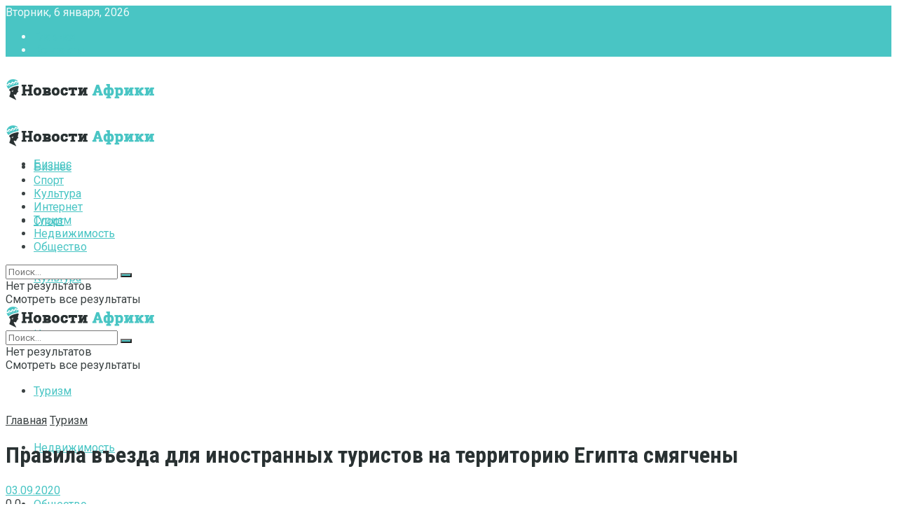

--- FILE ---
content_type: text/html; charset=UTF-8
request_url: https://newssahara.com/pravila-vezda-dlja-inostrannyh-turistov-na.html
body_size: 21650
content:
<!doctype html>
<!--[if lt IE 7]> <html class="no-js lt-ie9 lt-ie8 lt-ie7" lang="ru-RU"> <![endif]-->
<!--[if IE 7]>    <html class="no-js lt-ie9 lt-ie8" lang="ru-RU"> <![endif]-->
<!--[if IE 8]>    <html class="no-js lt-ie9" lang="ru-RU"> <![endif]-->
<!--[if IE 9]>    <html class="no-js lt-ie10" lang="ru-RU"> <![endif]-->
<!--[if gt IE 8]><!--> <html class="no-js" lang="ru-RU"> <!--<![endif]-->
<head>
    <meta http-equiv="Content-Type" content="text/html; charset=UTF-8" />
    <meta name='viewport' content='width=device-width, initial-scale=1, user-scalable=yes' />
    <link rel="profile" href="http://gmpg.org/xfn/11" />
    <link rel="pingback" href="https://newssahara.com/xmlrpc.php" />
    <meta name='robots' content='index, follow, max-image-preview:large, max-snippet:-1, max-video-preview:-1' />
<meta property="og:type" content="article">
<meta property="og:title" content="Правила въезда для иностранных туристов на территорию Египта смягчен">
<meta property="og:site_name" content="Новости дня в Африки и мире - политика, туризм, культура, спорт, недвижи">
<meta property="og:description" content="">
<meta property="og:url" content="https://newssahara.com/pravila-vezda-dlja-inostrannyh-turistov-na.html">
<meta property="og:locale" content="ru_RU">
<meta property="og:image" content="https://newssahara.com/wp-content/uploads/2020/09/turist-v-egipte.png">
<meta property="og:image:height" content="406">
<meta property="og:image:width" content="700">
<meta property="article:published_time" content="2020-09-03T08:41:06+00:00">
<meta property="article:modified_time" content="2020-09-30T10:53:05+00:00">
<meta property="article:section" content="Туризм">
<meta name="twitter:card" content="summary_large_image">
<meta name="twitter:title" content="Правила въезда для иностранных туристов на территорию Египта смягчены">
<meta name="twitter:description" content="В ассоциации туроператоров сообщили, что египетские власти снова изменили правила въезда туристов в страну. По данным ассоциации, это уже третье">
<meta name="twitter:url" content="https://newssahara.com/pravila-vezda-dlja-inostrannyh-turistov-na.html">
<meta name="twitter:site" content="">
<meta name="twitter:image:src" content="https://newssahara.com/wp-content/uploads/2020/09/turist-v-egipte.png">
<meta name="twitter:image:width" content="700">
<meta name="twitter:image:height" content="406">
			<script type="text/javascript">
              var jnews_ajax_url = '/?ajax-request=jnews'
			</script>
			
	<!-- This site is optimized with the Yoast SEO plugin v26.5 - https://yoast.com/wordpress/plugins/seo/ -->
	<title>Правила въезда для иностранных туристов на территорию Египта смягчены</title>
	<meta name="description" content="В ассоциации туроператоров сообщили, что египетские власти снова изменили правила въезда туристов в страну. По данным ассоциации, это уже третье изменение" />
	<link rel="canonical" href="https://newssahara.com/pravila-vezda-dlja-inostrannyh-turistov-na.html" />
	<meta name="twitter:label1" content="Написано автором" />
	<meta name="twitter:data1" content="news" />
	<script type="application/ld+json" class="yoast-schema-graph">{"@context":"https://schema.org","@graph":[{"@type":"WebPage","@id":"https://newssahara.com/pravila-vezda-dlja-inostrannyh-turistov-na.html","url":"https://newssahara.com/pravila-vezda-dlja-inostrannyh-turistov-na.html","name":"Правила въезда для иностранных туристов на территорию Египта смягчены","isPartOf":{"@id":"https://newssahara.com/#website"},"primaryImageOfPage":{"@id":"https://newssahara.com/pravila-vezda-dlja-inostrannyh-turistov-na.html#primaryimage"},"image":{"@id":"https://newssahara.com/pravila-vezda-dlja-inostrannyh-turistov-na.html#primaryimage"},"thumbnailUrl":"https://newssahara.com/wp-content/uploads/2020/09/turist-v-egipte.png","datePublished":"2020-09-03T08:41:06+00:00","dateModified":"2020-09-30T10:53:05+00:00","author":{"@id":"https://newssahara.com/#/schema/person/2ec6df1e1d1421b0375f0c6c00ddaefb"},"description":"В ассоциации туроператоров сообщили, что египетские власти снова изменили правила въезда туристов в страну. По данным ассоциации, это уже третье изменение","breadcrumb":{"@id":"https://newssahara.com/pravila-vezda-dlja-inostrannyh-turistov-na.html#breadcrumb"},"inLanguage":"ru-RU","potentialAction":[{"@type":"ReadAction","target":["https://newssahara.com/pravila-vezda-dlja-inostrannyh-turistov-na.html"]}]},{"@type":"ImageObject","inLanguage":"ru-RU","@id":"https://newssahara.com/pravila-vezda-dlja-inostrannyh-turistov-na.html#primaryimage","url":"https://newssahara.com/wp-content/uploads/2020/09/turist-v-egipte.png","contentUrl":"https://newssahara.com/wp-content/uploads/2020/09/turist-v-egipte.png","width":700,"height":406},{"@type":"BreadcrumbList","@id":"https://newssahara.com/pravila-vezda-dlja-inostrannyh-turistov-na.html#breadcrumb","itemListElement":[{"@type":"ListItem","position":1,"name":"Главная страница","item":"https://newssahara.com/"},{"@type":"ListItem","position":2,"name":"Правила въезда для иностранных туристов на территорию Египта смягчены"}]},{"@type":"WebSite","@id":"https://newssahara.com/#website","url":"https://newssahara.com/","name":"Новости дня в Африки и мире - политика, туризм, культура, спорт, недвижимость","description":"Новые и актуальный новости в Африке и мире, в политике, туризме, инвестирование и особенности бизнеса","potentialAction":[{"@type":"SearchAction","target":{"@type":"EntryPoint","urlTemplate":"https://newssahara.com/?s={search_term_string}"},"query-input":{"@type":"PropertyValueSpecification","valueRequired":true,"valueName":"search_term_string"}}],"inLanguage":"ru-RU"},{"@type":"Person","@id":"https://newssahara.com/#/schema/person/2ec6df1e1d1421b0375f0c6c00ddaefb","name":"news","image":{"@type":"ImageObject","inLanguage":"ru-RU","@id":"https://newssahara.com/#/schema/person/image/","url":"https://secure.gravatar.com/avatar/a168c501463d11e2b1f055785b8c506a9c3274495fd4c027bbdbb03b84d20ff0?s=96&d=mm&r=g","contentUrl":"https://secure.gravatar.com/avatar/a168c501463d11e2b1f055785b8c506a9c3274495fd4c027bbdbb03b84d20ff0?s=96&d=mm&r=g","caption":"news"}}]}</script>
	<!-- / Yoast SEO plugin. -->


<link rel='dns-prefetch' href='//fonts.googleapis.com' />
<link rel="alternate" type="application/rss+xml" title="Новости дня в Африки и мире - политика, туризм, культура, спорт, недвижимость &raquo; Лента" href="https://newssahara.com/feed" />
<link rel="alternate" type="application/rss+xml" title="Новости дня в Африки и мире - политика, туризм, культура, спорт, недвижимость &raquo; Лента комментариев" href="https://newssahara.com/comments/feed" />
<link rel="alternate" type="application/rss+xml" title="Новости дня в Африки и мире - политика, туризм, культура, спорт, недвижимость &raquo; Лента комментариев к &laquo;Правила въезда для иностранных туристов на территорию Египта смягчены&raquo;" href="https://newssahara.com/pravila-vezda-dlja-inostrannyh-turistov-na.html/feed" />
<link rel="alternate" title="oEmbed (JSON)" type="application/json+oembed" href="https://newssahara.com/wp-json/oembed/1.0/embed?url=https%3A%2F%2Fnewssahara.com%2Fpravila-vezda-dlja-inostrannyh-turistov-na.html" />
<link rel="alternate" title="oEmbed (XML)" type="text/xml+oembed" href="https://newssahara.com/wp-json/oembed/1.0/embed?url=https%3A%2F%2Fnewssahara.com%2Fpravila-vezda-dlja-inostrannyh-turistov-na.html&#038;format=xml" />
<style id='wp-img-auto-sizes-contain-inline-css' type='text/css'>
img:is([sizes=auto i],[sizes^="auto," i]){contain-intrinsic-size:3000px 1500px}
/*# sourceURL=wp-img-auto-sizes-contain-inline-css */
</style>
<style id='wp-block-library-inline-css' type='text/css'>
:root{--wp-block-synced-color:#7a00df;--wp-block-synced-color--rgb:122,0,223;--wp-bound-block-color:var(--wp-block-synced-color);--wp-editor-canvas-background:#ddd;--wp-admin-theme-color:#007cba;--wp-admin-theme-color--rgb:0,124,186;--wp-admin-theme-color-darker-10:#006ba1;--wp-admin-theme-color-darker-10--rgb:0,107,160.5;--wp-admin-theme-color-darker-20:#005a87;--wp-admin-theme-color-darker-20--rgb:0,90,135;--wp-admin-border-width-focus:2px}@media (min-resolution:192dpi){:root{--wp-admin-border-width-focus:1.5px}}.wp-element-button{cursor:pointer}:root .has-very-light-gray-background-color{background-color:#eee}:root .has-very-dark-gray-background-color{background-color:#313131}:root .has-very-light-gray-color{color:#eee}:root .has-very-dark-gray-color{color:#313131}:root .has-vivid-green-cyan-to-vivid-cyan-blue-gradient-background{background:linear-gradient(135deg,#00d084,#0693e3)}:root .has-purple-crush-gradient-background{background:linear-gradient(135deg,#34e2e4,#4721fb 50%,#ab1dfe)}:root .has-hazy-dawn-gradient-background{background:linear-gradient(135deg,#faaca8,#dad0ec)}:root .has-subdued-olive-gradient-background{background:linear-gradient(135deg,#fafae1,#67a671)}:root .has-atomic-cream-gradient-background{background:linear-gradient(135deg,#fdd79a,#004a59)}:root .has-nightshade-gradient-background{background:linear-gradient(135deg,#330968,#31cdcf)}:root .has-midnight-gradient-background{background:linear-gradient(135deg,#020381,#2874fc)}:root{--wp--preset--font-size--normal:16px;--wp--preset--font-size--huge:42px}.has-regular-font-size{font-size:1em}.has-larger-font-size{font-size:2.625em}.has-normal-font-size{font-size:var(--wp--preset--font-size--normal)}.has-huge-font-size{font-size:var(--wp--preset--font-size--huge)}.has-text-align-center{text-align:center}.has-text-align-left{text-align:left}.has-text-align-right{text-align:right}.has-fit-text{white-space:nowrap!important}#end-resizable-editor-section{display:none}.aligncenter{clear:both}.items-justified-left{justify-content:flex-start}.items-justified-center{justify-content:center}.items-justified-right{justify-content:flex-end}.items-justified-space-between{justify-content:space-between}.screen-reader-text{border:0;clip-path:inset(50%);height:1px;margin:-1px;overflow:hidden;padding:0;position:absolute;width:1px;word-wrap:normal!important}.screen-reader-text:focus{background-color:#ddd;clip-path:none;color:#444;display:block;font-size:1em;height:auto;left:5px;line-height:normal;padding:15px 23px 14px;text-decoration:none;top:5px;width:auto;z-index:100000}html :where(.has-border-color){border-style:solid}html :where([style*=border-top-color]){border-top-style:solid}html :where([style*=border-right-color]){border-right-style:solid}html :where([style*=border-bottom-color]){border-bottom-style:solid}html :where([style*=border-left-color]){border-left-style:solid}html :where([style*=border-width]){border-style:solid}html :where([style*=border-top-width]){border-top-style:solid}html :where([style*=border-right-width]){border-right-style:solid}html :where([style*=border-bottom-width]){border-bottom-style:solid}html :where([style*=border-left-width]){border-left-style:solid}html :where(img[class*=wp-image-]){height:auto;max-width:100%}:where(figure){margin:0 0 1em}html :where(.is-position-sticky){--wp-admin--admin-bar--position-offset:var(--wp-admin--admin-bar--height,0px)}@media screen and (max-width:600px){html :where(.is-position-sticky){--wp-admin--admin-bar--position-offset:0px}}

/*# sourceURL=wp-block-library-inline-css */
</style><style id='global-styles-inline-css' type='text/css'>
:root{--wp--preset--aspect-ratio--square: 1;--wp--preset--aspect-ratio--4-3: 4/3;--wp--preset--aspect-ratio--3-4: 3/4;--wp--preset--aspect-ratio--3-2: 3/2;--wp--preset--aspect-ratio--2-3: 2/3;--wp--preset--aspect-ratio--16-9: 16/9;--wp--preset--aspect-ratio--9-16: 9/16;--wp--preset--color--black: #000000;--wp--preset--color--cyan-bluish-gray: #abb8c3;--wp--preset--color--white: #ffffff;--wp--preset--color--pale-pink: #f78da7;--wp--preset--color--vivid-red: #cf2e2e;--wp--preset--color--luminous-vivid-orange: #ff6900;--wp--preset--color--luminous-vivid-amber: #fcb900;--wp--preset--color--light-green-cyan: #7bdcb5;--wp--preset--color--vivid-green-cyan: #00d084;--wp--preset--color--pale-cyan-blue: #8ed1fc;--wp--preset--color--vivid-cyan-blue: #0693e3;--wp--preset--color--vivid-purple: #9b51e0;--wp--preset--gradient--vivid-cyan-blue-to-vivid-purple: linear-gradient(135deg,rgb(6,147,227) 0%,rgb(155,81,224) 100%);--wp--preset--gradient--light-green-cyan-to-vivid-green-cyan: linear-gradient(135deg,rgb(122,220,180) 0%,rgb(0,208,130) 100%);--wp--preset--gradient--luminous-vivid-amber-to-luminous-vivid-orange: linear-gradient(135deg,rgb(252,185,0) 0%,rgb(255,105,0) 100%);--wp--preset--gradient--luminous-vivid-orange-to-vivid-red: linear-gradient(135deg,rgb(255,105,0) 0%,rgb(207,46,46) 100%);--wp--preset--gradient--very-light-gray-to-cyan-bluish-gray: linear-gradient(135deg,rgb(238,238,238) 0%,rgb(169,184,195) 100%);--wp--preset--gradient--cool-to-warm-spectrum: linear-gradient(135deg,rgb(74,234,220) 0%,rgb(151,120,209) 20%,rgb(207,42,186) 40%,rgb(238,44,130) 60%,rgb(251,105,98) 80%,rgb(254,248,76) 100%);--wp--preset--gradient--blush-light-purple: linear-gradient(135deg,rgb(255,206,236) 0%,rgb(152,150,240) 100%);--wp--preset--gradient--blush-bordeaux: linear-gradient(135deg,rgb(254,205,165) 0%,rgb(254,45,45) 50%,rgb(107,0,62) 100%);--wp--preset--gradient--luminous-dusk: linear-gradient(135deg,rgb(255,203,112) 0%,rgb(199,81,192) 50%,rgb(65,88,208) 100%);--wp--preset--gradient--pale-ocean: linear-gradient(135deg,rgb(255,245,203) 0%,rgb(182,227,212) 50%,rgb(51,167,181) 100%);--wp--preset--gradient--electric-grass: linear-gradient(135deg,rgb(202,248,128) 0%,rgb(113,206,126) 100%);--wp--preset--gradient--midnight: linear-gradient(135deg,rgb(2,3,129) 0%,rgb(40,116,252) 100%);--wp--preset--font-size--small: 13px;--wp--preset--font-size--medium: 20px;--wp--preset--font-size--large: 36px;--wp--preset--font-size--x-large: 42px;--wp--preset--spacing--20: 0.44rem;--wp--preset--spacing--30: 0.67rem;--wp--preset--spacing--40: 1rem;--wp--preset--spacing--50: 1.5rem;--wp--preset--spacing--60: 2.25rem;--wp--preset--spacing--70: 3.38rem;--wp--preset--spacing--80: 5.06rem;--wp--preset--shadow--natural: 6px 6px 9px rgba(0, 0, 0, 0.2);--wp--preset--shadow--deep: 12px 12px 50px rgba(0, 0, 0, 0.4);--wp--preset--shadow--sharp: 6px 6px 0px rgba(0, 0, 0, 0.2);--wp--preset--shadow--outlined: 6px 6px 0px -3px rgb(255, 255, 255), 6px 6px rgb(0, 0, 0);--wp--preset--shadow--crisp: 6px 6px 0px rgb(0, 0, 0);}:where(.is-layout-flex){gap: 0.5em;}:where(.is-layout-grid){gap: 0.5em;}body .is-layout-flex{display: flex;}.is-layout-flex{flex-wrap: wrap;align-items: center;}.is-layout-flex > :is(*, div){margin: 0;}body .is-layout-grid{display: grid;}.is-layout-grid > :is(*, div){margin: 0;}:where(.wp-block-columns.is-layout-flex){gap: 2em;}:where(.wp-block-columns.is-layout-grid){gap: 2em;}:where(.wp-block-post-template.is-layout-flex){gap: 1.25em;}:where(.wp-block-post-template.is-layout-grid){gap: 1.25em;}.has-black-color{color: var(--wp--preset--color--black) !important;}.has-cyan-bluish-gray-color{color: var(--wp--preset--color--cyan-bluish-gray) !important;}.has-white-color{color: var(--wp--preset--color--white) !important;}.has-pale-pink-color{color: var(--wp--preset--color--pale-pink) !important;}.has-vivid-red-color{color: var(--wp--preset--color--vivid-red) !important;}.has-luminous-vivid-orange-color{color: var(--wp--preset--color--luminous-vivid-orange) !important;}.has-luminous-vivid-amber-color{color: var(--wp--preset--color--luminous-vivid-amber) !important;}.has-light-green-cyan-color{color: var(--wp--preset--color--light-green-cyan) !important;}.has-vivid-green-cyan-color{color: var(--wp--preset--color--vivid-green-cyan) !important;}.has-pale-cyan-blue-color{color: var(--wp--preset--color--pale-cyan-blue) !important;}.has-vivid-cyan-blue-color{color: var(--wp--preset--color--vivid-cyan-blue) !important;}.has-vivid-purple-color{color: var(--wp--preset--color--vivid-purple) !important;}.has-black-background-color{background-color: var(--wp--preset--color--black) !important;}.has-cyan-bluish-gray-background-color{background-color: var(--wp--preset--color--cyan-bluish-gray) !important;}.has-white-background-color{background-color: var(--wp--preset--color--white) !important;}.has-pale-pink-background-color{background-color: var(--wp--preset--color--pale-pink) !important;}.has-vivid-red-background-color{background-color: var(--wp--preset--color--vivid-red) !important;}.has-luminous-vivid-orange-background-color{background-color: var(--wp--preset--color--luminous-vivid-orange) !important;}.has-luminous-vivid-amber-background-color{background-color: var(--wp--preset--color--luminous-vivid-amber) !important;}.has-light-green-cyan-background-color{background-color: var(--wp--preset--color--light-green-cyan) !important;}.has-vivid-green-cyan-background-color{background-color: var(--wp--preset--color--vivid-green-cyan) !important;}.has-pale-cyan-blue-background-color{background-color: var(--wp--preset--color--pale-cyan-blue) !important;}.has-vivid-cyan-blue-background-color{background-color: var(--wp--preset--color--vivid-cyan-blue) !important;}.has-vivid-purple-background-color{background-color: var(--wp--preset--color--vivid-purple) !important;}.has-black-border-color{border-color: var(--wp--preset--color--black) !important;}.has-cyan-bluish-gray-border-color{border-color: var(--wp--preset--color--cyan-bluish-gray) !important;}.has-white-border-color{border-color: var(--wp--preset--color--white) !important;}.has-pale-pink-border-color{border-color: var(--wp--preset--color--pale-pink) !important;}.has-vivid-red-border-color{border-color: var(--wp--preset--color--vivid-red) !important;}.has-luminous-vivid-orange-border-color{border-color: var(--wp--preset--color--luminous-vivid-orange) !important;}.has-luminous-vivid-amber-border-color{border-color: var(--wp--preset--color--luminous-vivid-amber) !important;}.has-light-green-cyan-border-color{border-color: var(--wp--preset--color--light-green-cyan) !important;}.has-vivid-green-cyan-border-color{border-color: var(--wp--preset--color--vivid-green-cyan) !important;}.has-pale-cyan-blue-border-color{border-color: var(--wp--preset--color--pale-cyan-blue) !important;}.has-vivid-cyan-blue-border-color{border-color: var(--wp--preset--color--vivid-cyan-blue) !important;}.has-vivid-purple-border-color{border-color: var(--wp--preset--color--vivid-purple) !important;}.has-vivid-cyan-blue-to-vivid-purple-gradient-background{background: var(--wp--preset--gradient--vivid-cyan-blue-to-vivid-purple) !important;}.has-light-green-cyan-to-vivid-green-cyan-gradient-background{background: var(--wp--preset--gradient--light-green-cyan-to-vivid-green-cyan) !important;}.has-luminous-vivid-amber-to-luminous-vivid-orange-gradient-background{background: var(--wp--preset--gradient--luminous-vivid-amber-to-luminous-vivid-orange) !important;}.has-luminous-vivid-orange-to-vivid-red-gradient-background{background: var(--wp--preset--gradient--luminous-vivid-orange-to-vivid-red) !important;}.has-very-light-gray-to-cyan-bluish-gray-gradient-background{background: var(--wp--preset--gradient--very-light-gray-to-cyan-bluish-gray) !important;}.has-cool-to-warm-spectrum-gradient-background{background: var(--wp--preset--gradient--cool-to-warm-spectrum) !important;}.has-blush-light-purple-gradient-background{background: var(--wp--preset--gradient--blush-light-purple) !important;}.has-blush-bordeaux-gradient-background{background: var(--wp--preset--gradient--blush-bordeaux) !important;}.has-luminous-dusk-gradient-background{background: var(--wp--preset--gradient--luminous-dusk) !important;}.has-pale-ocean-gradient-background{background: var(--wp--preset--gradient--pale-ocean) !important;}.has-electric-grass-gradient-background{background: var(--wp--preset--gradient--electric-grass) !important;}.has-midnight-gradient-background{background: var(--wp--preset--gradient--midnight) !important;}.has-small-font-size{font-size: var(--wp--preset--font-size--small) !important;}.has-medium-font-size{font-size: var(--wp--preset--font-size--medium) !important;}.has-large-font-size{font-size: var(--wp--preset--font-size--large) !important;}.has-x-large-font-size{font-size: var(--wp--preset--font-size--x-large) !important;}
/*# sourceURL=global-styles-inline-css */
</style>

<style id='classic-theme-styles-inline-css' type='text/css'>
/*! This file is auto-generated */
.wp-block-button__link{color:#fff;background-color:#32373c;border-radius:9999px;box-shadow:none;text-decoration:none;padding:calc(.667em + 2px) calc(1.333em + 2px);font-size:1.125em}.wp-block-file__button{background:#32373c;color:#fff;text-decoration:none}
/*# sourceURL=/wp-includes/css/classic-themes.min.css */
</style>
<link rel='stylesheet' id='contact-form-7-css' href='https://newssahara.com/wp-content/plugins/contact-form-7/includes/css/styles.css?ver=6.1.4' type='text/css' media='all' />
<link rel='stylesheet' id='js_composer_front-css' href='https://newssahara.com/wp-content/plugins/js_composer/assets/css/js_composer.min.css?ver=6.2.0' type='text/css' media='all' />
<link rel='stylesheet' id='plugin-currencyconverter-widgets-css' href='https://newssahara.com/wp-content/plugins/currencyconverter/styles/frontend/frontend.css?ver=0.5.1' type='text/css' media='all' />
<link rel='stylesheet' id='plugin-currencyconverter-fonts-css' href='https://fonts.googleapis.com/css?family=Open+Sans%3A300%2C400&#038;subset=latin%2Clatin-ext%2Ccyrillic%2Ccyrillic-ext&#038;ver=0.5.1' type='text/css' media='all' />
<link rel='stylesheet' id='jeg_customizer_font-css' href='//fonts.googleapis.com/css?family=Roboto%3Aregular%2C700%7CRoboto+Condensed%3Aregular%2C700&#038;display=swap&#038;ver=1.2.4' type='text/css' media='all' />
<link rel='stylesheet' id='mediaelement-css' href='https://newssahara.com/wp-includes/js/mediaelement/mediaelementplayer-legacy.min.css?ver=4.2.17' type='text/css' media='all' />
<link rel='stylesheet' id='wp-mediaelement-css' href='https://newssahara.com/wp-includes/js/mediaelement/wp-mediaelement.min.css?ver=6.9' type='text/css' media='all' />
<link rel='stylesheet' id='jnews-frontend-css' href='https://newssahara.com/wp-content/themes/jnews/assets/dist/frontend.min.css?ver=7.0.9' type='text/css' media='all' />
<link rel='stylesheet' id='jnews-style-css' href='https://newssahara.com/wp-content/themes/jnews/style.css?ver=7.0.9' type='text/css' media='all' />
<link rel='stylesheet' id='jnews-darkmode-css' href='https://newssahara.com/wp-content/themes/jnews/assets/css/darkmode.css?ver=7.0.9' type='text/css' media='all' />
<link rel='stylesheet' id='jnews-scheme-css' href='https://newssahara.com/wp-content/themes/jnews/data/import/travel/scheme.css?ver=7.0.9' type='text/css' media='all' />
<link rel='stylesheet' id='jnews-weather-style-css' href='https://newssahara.com/wp-content/plugins/jnews-weather/assets/css/plugin.css?ver=7.0.3' type='text/css' media='all' />
<script type="text/javascript" src="https://newssahara.com/wp-includes/js/jquery/jquery.min.js?ver=3.7.1" id="jquery-core-js"></script>
<script type="text/javascript" src="https://newssahara.com/wp-includes/js/jquery/jquery-migrate.min.js?ver=3.4.1" id="jquery-migrate-js"></script>
<link rel="https://api.w.org/" href="https://newssahara.com/wp-json/" /><link rel="alternate" title="JSON" type="application/json" href="https://newssahara.com/wp-json/wp/v2/posts/1497" /><link rel="EditURI" type="application/rsd+xml" title="RSD" href="https://newssahara.com/xmlrpc.php?rsd" />
<meta name="generator" content="WordPress 6.9" />
<link rel='shortlink' href='https://newssahara.com/?p=1497' />
<meta name="generator" content="Powered by WPBakery Page Builder - drag and drop page builder for WordPress."/>
<script type='application/ld+json'>{"@context":"http:\/\/schema.org","@type":"Organization","@id":"https:\/\/newssahara.com\/#organization","url":"https:\/\/newssahara.com\/","name":"","logo":{"@type":"ImageObject","url":""},"sameAs":["http:\/\/facebook.com","http:\/\/twitter.com","http:\/\/plus.google.com","http:\/\/pinterest.com","#","#"]}</script>
<script type='application/ld+json'>{"@context":"http:\/\/schema.org","@type":"WebSite","@id":"https:\/\/newssahara.com\/#website","url":"https:\/\/newssahara.com\/","name":"","potentialAction":{"@type":"SearchAction","target":"https:\/\/newssahara.com\/?s={search_term_string}","query-input":"required name=search_term_string"}}</script>
<link rel="icon" href="https://newssahara.com/wp-content/uploads/2020/08/2.png" sizes="32x32" />
<link rel="icon" href="https://newssahara.com/wp-content/uploads/2020/08/2.png" sizes="192x192" />
<link rel="apple-touch-icon" href="https://newssahara.com/wp-content/uploads/2020/08/2.png" />
<meta name="msapplication-TileImage" content="https://newssahara.com/wp-content/uploads/2020/08/2.png" />
<style id="jeg_dynamic_css" type="text/css" data-type="jeg_custom-css">body,.newsfeed_carousel.owl-carousel .owl-nav div,.jeg_filter_button,.owl-carousel .owl-nav div,.jeg_readmore,.jeg_hero_style_7 .jeg_post_meta a,.widget_calendar thead th,.widget_calendar tfoot a,.jeg_socialcounter a,.entry-header .jeg_meta_like a,.entry-header .jeg_meta_comment a,.entry-content tbody tr:hover,.entry-content th,.jeg_splitpost_nav li:hover a,#breadcrumbs a,.jeg_author_socials a:hover,.jeg_footer_content a,.jeg_footer_bottom a,.jeg_cartcontent,.woocommerce .woocommerce-breadcrumb a { color : #3c4344; } a,.jeg_menu_style_5 > li > a:hover,.jeg_menu_style_5 > li.sfHover > a,.jeg_menu_style_5 > li.current-menu-item > a,.jeg_menu_style_5 > li.current-menu-ancestor > a,.jeg_navbar .jeg_menu:not(.jeg_main_menu) > li > a:hover,.jeg_midbar .jeg_menu:not(.jeg_main_menu) > li > a:hover,.jeg_side_tabs li.active,.jeg_block_heading_5 strong,.jeg_block_heading_6 strong,.jeg_block_heading_7 strong,.jeg_block_heading_8 strong,.jeg_subcat_list li a:hover,.jeg_subcat_list li button:hover,.jeg_pl_lg_7 .jeg_thumb .jeg_post_category a,.jeg_pl_xs_2:before,.jeg_pl_xs_4 .jeg_postblock_content:before,.jeg_postblock .jeg_post_title a:hover,.jeg_hero_style_6 .jeg_post_title a:hover,.jeg_sidefeed .jeg_pl_xs_3 .jeg_post_title a:hover,.widget_jnews_popular .jeg_post_title a:hover,.jeg_meta_author a,.widget_archive li a:hover,.widget_pages li a:hover,.widget_meta li a:hover,.widget_recent_entries li a:hover,.widget_rss li a:hover,.widget_rss cite,.widget_categories li a:hover,.widget_categories li.current-cat > a,#breadcrumbs a:hover,.jeg_share_count .counts,.commentlist .bypostauthor > .comment-body > .comment-author > .fn,span.required,.jeg_review_title,.bestprice .price,.authorlink a:hover,.jeg_vertical_playlist .jeg_video_playlist_play_icon,.jeg_vertical_playlist .jeg_video_playlist_item.active .jeg_video_playlist_thumbnail:before,.jeg_horizontal_playlist .jeg_video_playlist_play,.woocommerce li.product .pricegroup .button,.widget_display_forums li a:hover,.widget_display_topics li:before,.widget_display_replies li:before,.widget_display_views li:before,.bbp-breadcrumb a:hover,.jeg_mobile_menu li.sfHover > a,.jeg_mobile_menu li a:hover,.split-template-6 .pagenum, .jeg_push_notification_button .button { color : #49c5c4; } .jeg_menu_style_1 > li > a:before,.jeg_menu_style_2 > li > a:before,.jeg_menu_style_3 > li > a:before,.jeg_side_toggle,.jeg_slide_caption .jeg_post_category a,.jeg_slider_type_1 .owl-nav .owl-next,.jeg_block_heading_1 .jeg_block_title span,.jeg_block_heading_2 .jeg_block_title span,.jeg_block_heading_3,.jeg_block_heading_4 .jeg_block_title span,.jeg_block_heading_6:after,.jeg_pl_lg_box .jeg_post_category a,.jeg_pl_md_box .jeg_post_category a,.jeg_readmore:hover,.jeg_thumb .jeg_post_category a,.jeg_block_loadmore a:hover, .jeg_postblock.alt .jeg_block_loadmore a:hover,.jeg_block_loadmore a.active,.jeg_postblock_carousel_2 .jeg_post_category a,.jeg_heroblock .jeg_post_category a,.jeg_pagenav_1 .page_number.active,.jeg_pagenav_1 .page_number.active:hover,input[type="submit"],.btn,.button,.widget_tag_cloud a:hover,.popularpost_item:hover .jeg_post_title a:before,.jeg_splitpost_4 .page_nav,.jeg_splitpost_5 .page_nav,.jeg_post_via a:hover,.jeg_post_source a:hover,.jeg_post_tags a:hover,.comment-reply-title small a:before,.comment-reply-title small a:after,.jeg_storelist .productlink,.authorlink li.active a:before,.jeg_footer.dark .socials_widget:not(.nobg) a:hover .fa,.jeg_breakingnews_title,.jeg_overlay_slider_bottom.owl-carousel .owl-nav div,.jeg_overlay_slider_bottom.owl-carousel .owl-nav div:hover,.jeg_vertical_playlist .jeg_video_playlist_current,.woocommerce span.onsale,.woocommerce #respond input#submit:hover,.woocommerce a.button:hover,.woocommerce button.button:hover,.woocommerce input.button:hover,.woocommerce #respond input#submit.alt,.woocommerce a.button.alt,.woocommerce button.button.alt,.woocommerce input.button.alt,.jeg_popup_post .caption,.jeg_footer.dark input[type="submit"],.jeg_footer.dark .btn,.jeg_footer.dark .button,.footer_widget.widget_tag_cloud a:hover, .jeg_inner_content .content-inner .jeg_post_category a:hover, #buddypress .standard-form button, #buddypress a.button, #buddypress input[type="submit"], #buddypress input[type="button"], #buddypress input[type="reset"], #buddypress ul.button-nav li a, #buddypress .generic-button a, #buddypress .generic-button button, #buddypress .comment-reply-link, #buddypress a.bp-title-button, #buddypress.buddypress-wrap .members-list li .user-update .activity-read-more a, div#buddypress .standard-form button:hover,div#buddypress a.button:hover,div#buddypress input[type="submit"]:hover,div#buddypress input[type="button"]:hover,div#buddypress input[type="reset"]:hover,div#buddypress ul.button-nav li a:hover,div#buddypress .generic-button a:hover,div#buddypress .generic-button button:hover,div#buddypress .comment-reply-link:hover,div#buddypress a.bp-title-button:hover,div#buddypress.buddypress-wrap .members-list li .user-update .activity-read-more a:hover, #buddypress #item-nav .item-list-tabs ul li a:before, .jeg_inner_content .jeg_meta_container .follow-wrapper a { background-color : #49c5c4; } .jeg_block_heading_7 .jeg_block_title span, .jeg_readmore:hover, .jeg_block_loadmore a:hover, .jeg_block_loadmore a.active, .jeg_pagenav_1 .page_number.active, .jeg_pagenav_1 .page_number.active:hover, .jeg_pagenav_3 .page_number:hover, .jeg_prevnext_post a:hover h3, .jeg_overlay_slider .jeg_post_category, .jeg_sidefeed .jeg_post.active, .jeg_vertical_playlist.jeg_vertical_playlist .jeg_video_playlist_item.active .jeg_video_playlist_thumbnail img, .jeg_horizontal_playlist .jeg_video_playlist_item.active { border-color : #49c5c4; } .jeg_tabpost_nav li.active, .woocommerce div.product .woocommerce-tabs ul.tabs li.active { border-bottom-color : #49c5c4; } .jeg_post_meta .fa, .entry-header .jeg_post_meta .fa, .jeg_review_stars, .jeg_price_review_list { color : #49c5c4; } .jeg_share_button.share-float.share-monocrhome a { background-color : #49c5c4; } h1,h2,h3,h4,h5,h6,.jeg_post_title a,.entry-header .jeg_post_title,.jeg_hero_style_7 .jeg_post_title a,.jeg_block_title,.jeg_splitpost_bar .current_title,.jeg_video_playlist_title,.gallery-caption { color : #293132; } .split-template-9 .pagenum, .split-template-10 .pagenum, .split-template-11 .pagenum, .split-template-12 .pagenum, .split-template-13 .pagenum, .split-template-15 .pagenum, .split-template-18 .pagenum, .split-template-20 .pagenum, .split-template-19 .current_title span, .split-template-20 .current_title span { background-color : #293132; } .jeg_topbar, .jeg_topbar.dark, .jeg_topbar.custom { background : #49c5c4; } .jeg_topbar .jeg_nav_item, .jeg_topbar.dark .jeg_nav_item { border-color : rgba(255,255,255,0.15); } .jeg_topbar, .jeg_topbar.dark { color : #eef9f9; border-top-width : 0px; } .jeg_header .jeg_bottombar.jeg_navbar,.jeg_bottombar .jeg_nav_icon { height : 81px; } .jeg_header .jeg_bottombar.jeg_navbar, .jeg_header .jeg_bottombar .jeg_main_menu:not(.jeg_menu_style_1) > li > a, .jeg_header .jeg_bottombar .jeg_menu_style_1 > li, .jeg_header .jeg_bottombar .jeg_menu:not(.jeg_main_menu) > li > a { line-height : 81px; } .jeg_footer_content,.jeg_footer.dark .jeg_footer_content { background-color : #293132; color : #c6c8c8; } .jeg_footer .jeg_footer_heading h3,.jeg_footer.dark .jeg_footer_heading h3,.jeg_footer .widget h2,.jeg_footer .footer_dark .widget h2 { color : #50d8d7; } .jeg_footer .jeg_footer_content a, .jeg_footer.dark .jeg_footer_content a { color : #ffffff; } .jeg_footer .jeg_footer_content a:hover,.jeg_footer.dark .jeg_footer_content a:hover { color : #50d8d7; } .footer_widget.widget_tag_cloud a,.jeg_footer.dark .footer_widget.widget_tag_cloud a { background-color : rgba(255,255,255,0.15); color : #c6c8c8; } .jeg_footer_bottom,.jeg_footer.dark .jeg_footer_bottom,.jeg_footer_secondary,.jeg_footer.dark .jeg_footer_secondary { background-color : #474044; } .jeg_footer_secondary,.jeg_footer.dark .jeg_footer_secondary,.jeg_footer_bottom,.jeg_footer.dark .jeg_footer_bottom,.jeg_footer_sidecontent .jeg_footer_primary { color : #bcb9bb; } .jeg_footer_bottom a,.jeg_footer.dark .jeg_footer_bottom a,.jeg_footer_secondary a,.jeg_footer.dark .jeg_footer_secondary a,.jeg_footer_sidecontent .jeg_footer_primary a,.jeg_footer_sidecontent.dark .jeg_footer_primary a { color : #ffffff; } body,input,textarea,select,.chosen-container-single .chosen-single,.btn,.button { font-family: Roboto,Helvetica,Arial,sans-serif; } .jeg_post_title, .entry-header .jeg_post_title, .jeg_single_tpl_2 .entry-header .jeg_post_title, .jeg_single_tpl_3 .entry-header .jeg_post_title, .jeg_single_tpl_6 .entry-header .jeg_post_title { font-family: "Roboto Condensed",Helvetica,Arial,sans-serif; } .jeg_thumb .jeg_post_category a,.jeg_pl_lg_box .jeg_post_category a,.jeg_pl_md_box .jeg_post_category a,.jeg_postblock_carousel_2 .jeg_post_category a,.jeg_heroblock .jeg_post_category a,.jeg_slide_caption .jeg_post_category a { background-color : #f0785f; } .jeg_overlay_slider .jeg_post_category,.jeg_thumb .jeg_post_category a,.jeg_pl_lg_box .jeg_post_category a,.jeg_pl_md_box .jeg_post_category a,.jeg_postblock_carousel_2 .jeg_post_category a,.jeg_heroblock .jeg_post_category a,.jeg_slide_caption .jeg_post_category a { border-color : #f0785f; } </style><style type="text/css">
					.no_thumbnail .jeg_thumb,
					.thumbnail-container.no_thumbnail {
					    display: none !important;
					}
					.jeg_search_result .jeg_pl_xs_3.no_thumbnail .jeg_postblock_content,
					.jeg_sidefeed .jeg_pl_xs_3.no_thumbnail .jeg_postblock_content,
					.jeg_pl_sm.no_thumbnail .jeg_postblock_content {
					    margin-left: 0;
					}
					.jeg_postblock_11 .no_thumbnail .jeg_postblock_content,
					.jeg_postblock_12 .no_thumbnail .jeg_postblock_content,
					.jeg_postblock_12.jeg_col_3o3 .no_thumbnail .jeg_postblock_content  {
					    margin-top: 0;
					}
					.jeg_postblock_15 .jeg_pl_md_box.no_thumbnail .jeg_postblock_content,
					.jeg_postblock_19 .jeg_pl_md_box.no_thumbnail .jeg_postblock_content,
					.jeg_postblock_24 .jeg_pl_md_box.no_thumbnail .jeg_postblock_content,
					.jeg_sidefeed .jeg_pl_md_box .jeg_postblock_content {
					    position: relative;
					}
					.jeg_postblock_carousel_2 .no_thumbnail .jeg_post_title a,
					.jeg_postblock_carousel_2 .no_thumbnail .jeg_post_title a:hover,
					.jeg_postblock_carousel_2 .no_thumbnail .jeg_post_meta .fa {
					    color: #212121 !important;
					} 
				</style>		<style type="text/css" id="wp-custom-css">
			table td {
	padding-right: 30px;
	padding-bottom: 5px;
}

table th {
	background-color: #47C6C5;
	color: #fff;
	padding: 3px 5px;
}		</style>
		<noscript><style> .wpb_animate_when_almost_visible { opacity: 1; }</style></noscript></head>
<body class="wp-singular post-template-default single single-post postid-1497 single-format-standard wp-embed-responsive wp-theme-jnews jeg_toggle_dark jeg_single_tpl_1 jnews jsc_normal wpb-js-composer js-comp-ver-6.2.0 vc_responsive">

    
    
    <div class="jeg_ad jeg_ad_top jnews_header_top_ads">
        <div class='ads-wrapper  '></div>    </div>

    <!-- The Main Wrapper
    ============================================= -->
    <div class="jeg_viewport">

        
        <div class="jeg_header_wrapper">
            <div class="jeg_header_instagram_wrapper">
    </div>

<!-- HEADER -->
<div class="jeg_header normal">
    <div class="jeg_topbar jeg_container dark">
    <div class="container">
        <div class="jeg_nav_row">
            
                <div class="jeg_nav_col jeg_nav_left  jeg_nav_normal">
                    <div class="item_wrap jeg_nav_alignleft">
                        <div class="jeg_nav_item jeg_top_date">
    Вторник, 6 января, 2026</div>                    </div>
                </div>

                
                <div class="jeg_nav_col jeg_nav_center  jeg_nav_normal">
                    <div class="item_wrap jeg_nav_aligncenter">
                                            </div>
                </div>

                
                <div class="jeg_nav_col jeg_nav_right  jeg_nav_grow">
                    <div class="item_wrap jeg_nav_alignright">
                        <div class="jeg_nav_item">
	<ul class="jeg_menu jeg_top_menu"><li id="menu-item-126" class="menu-item menu-item-type-post_type menu-item-object-page menu-item-home menu-item-126"><a href="https://newssahara.com/">Главная</a></li>
<li id="menu-item-125" class="menu-item menu-item-type-post_type menu-item-object-page menu-item-125"><a href="https://newssahara.com/kontakty">Контакты</a></li>
</ul></div>                    </div>
                </div>

                        </div>
    </div>
</div><!-- /.jeg_container --><div class="jeg_bottombar jeg_navbar jeg_container jeg_navbar_wrapper jeg_navbar_normal jeg_navbar_shadow jeg_navbar_normal">
    <div class="container">
        <div class="jeg_nav_row">
            
                <div class="jeg_nav_col jeg_nav_left jeg_nav_normal">
                    <div class="item_wrap jeg_nav_alignleft">
                        <div class="jeg_nav_item jeg_logo jeg_desktop_logo">
			<div class="site-title">
	    	<a href="https://newssahara.com/" style="padding: 0 0 0 0;">
	    	    <img class='jeg_logo_img' src="https://newssahara.com/wp-content/uploads/2020/08/1.png"  alt="Новости дня в Африки и мире - политика, туризм, культура, спорт, недвижимость"data-light-src="https://newssahara.com/wp-content/uploads/2020/08/1.png" data-light-srcset="https://newssahara.com/wp-content/uploads/2020/08/1.png 1x,  2x" data-dark-src="" data-dark-srcset=" 1x,  2x">	    	</a>
	    </div>
	</div>                    </div>
                </div>

                
                <div class="jeg_nav_col jeg_nav_center jeg_nav_normal">
                    <div class="item_wrap jeg_nav_aligncenter">
                                            </div>
                </div>

                
                <div class="jeg_nav_col jeg_nav_right jeg_nav_grow">
                    <div class="item_wrap jeg_nav_alignright">
                        <div class="jeg_main_menu_wrapper">
<div class="jeg_nav_item jeg_mainmenu_wrap"><ul class="jeg_menu jeg_main_menu jeg_menu_style_2" data-animation="animate"><li id="menu-item-152" class="menu-item menu-item-type-taxonomy menu-item-object-category menu-item-152 bgnav" data-item-row="default" ><a href="https://newssahara.com/biznes">Бизнес</a></li>
<li id="menu-item-153" class="menu-item menu-item-type-taxonomy menu-item-object-category menu-item-153 bgnav" data-item-row="default" ><a href="https://newssahara.com/sport">Спорт</a></li>
<li id="menu-item-155" class="menu-item menu-item-type-taxonomy menu-item-object-category menu-item-155 bgnav" data-item-row="default" ><a href="https://newssahara.com/kultura">Культура</a></li>
<li id="menu-item-1434" class="menu-item menu-item-type-taxonomy menu-item-object-category menu-item-1434 bgnav" data-item-row="default" ><a href="https://newssahara.com/internet">Интернет</a></li>
<li id="menu-item-1435" class="menu-item menu-item-type-taxonomy menu-item-object-category current-post-ancestor current-menu-parent current-post-parent menu-item-1435 bgnav" data-item-row="default" ><a href="https://newssahara.com/turizm">Туризм</a></li>
<li id="menu-item-1436" class="menu-item menu-item-type-taxonomy menu-item-object-category menu-item-1436 bgnav" data-item-row="default" ><a href="https://newssahara.com/nedvizhimost">Недвижимость</a></li>
<li id="menu-item-154" class="menu-item menu-item-type-taxonomy menu-item-object-category menu-item-154 bgnav" data-item-row="default" ><a href="https://newssahara.com/obshhestvo">Общество</a></li>
</ul></div></div>
<div class="jeg_separator separator1"></div><!-- Search Icon -->
<div class="jeg_nav_item jeg_search_wrapper search_icon jeg_search_popup_expand">
    <a href="#" class="jeg_search_toggle"><i class="fa fa-search"></i></a>
    <form action="https://newssahara.com/" method="get" class="jeg_search_form" target="_top">
    <input name="s" class="jeg_search_input" placeholder="Поиск..." type="text" value="" autocomplete="off">
    <button type="submit" class="jeg_search_button btn"><i class="fa fa-search"></i></button>
</form>
<!-- jeg_search_hide with_result no_result -->
<div class="jeg_search_result jeg_search_hide with_result">
    <div class="search-result-wrapper">
    </div>
    <div class="search-link search-noresult">
        Нет результатов    </div>
    <div class="search-link search-all-button">
        <i class="fa fa-search"></i> Смотреть все результаты    </div>
</div></div>                    </div>
                </div>

                        </div>
    </div>
</div></div><!-- /.jeg_header -->        </div>

        <div class="jeg_header_sticky">
            <div class="sticky_blankspace"></div>
<div class="jeg_header full">
    <div class="jeg_container">
        <div data-mode="scroll" class="jeg_stickybar jeg_navbar jeg_navbar_wrapper  jeg_navbar_shadow jeg_navbar_normal">
            <div class="container">
    <div class="jeg_nav_row">
        
            <div class="jeg_nav_col jeg_nav_left jeg_nav_grow">
                <div class="item_wrap jeg_nav_alignleft">
                    <div class="jeg_nav_item jeg_logo">
    <div class="site-title">
    	<a href="https://newssahara.com/">
    	    <img class='jeg_logo_img' src="https://newssahara.com/wp-content/uploads/2020/08/1.png"  alt="Новости дня в Африки и мире - политика, туризм, культура, спорт, недвижимость"data-light-src="https://newssahara.com/wp-content/uploads/2020/08/1.png" data-light-srcset="https://newssahara.com/wp-content/uploads/2020/08/1.png 1x,  2x" data-dark-src="" data-dark-srcset=" 1x,  2x">    	</a>
    </div>
</div>                </div>
            </div>

            
            <div class="jeg_nav_col jeg_nav_center jeg_nav_normal">
                <div class="item_wrap jeg_nav_aligncenter">
                    <div class="jeg_main_menu_wrapper">
<div class="jeg_nav_item jeg_mainmenu_wrap"><ul class="jeg_menu jeg_main_menu jeg_menu_style_2" data-animation="animate"><li class="menu-item menu-item-type-taxonomy menu-item-object-category menu-item-152 bgnav" data-item-row="default" ><a href="https://newssahara.com/biznes">Бизнес</a></li>
<li class="menu-item menu-item-type-taxonomy menu-item-object-category menu-item-153 bgnav" data-item-row="default" ><a href="https://newssahara.com/sport">Спорт</a></li>
<li class="menu-item menu-item-type-taxonomy menu-item-object-category menu-item-155 bgnav" data-item-row="default" ><a href="https://newssahara.com/kultura">Культура</a></li>
<li class="menu-item menu-item-type-taxonomy menu-item-object-category menu-item-1434 bgnav" data-item-row="default" ><a href="https://newssahara.com/internet">Интернет</a></li>
<li class="menu-item menu-item-type-taxonomy menu-item-object-category current-post-ancestor current-menu-parent current-post-parent menu-item-1435 bgnav" data-item-row="default" ><a href="https://newssahara.com/turizm">Туризм</a></li>
<li class="menu-item menu-item-type-taxonomy menu-item-object-category menu-item-1436 bgnav" data-item-row="default" ><a href="https://newssahara.com/nedvizhimost">Недвижимость</a></li>
<li class="menu-item menu-item-type-taxonomy menu-item-object-category menu-item-154 bgnav" data-item-row="default" ><a href="https://newssahara.com/obshhestvo">Общество</a></li>
</ul></div></div>
                </div>
            </div>

            
            <div class="jeg_nav_col jeg_nav_right jeg_nav_grow">
                <div class="item_wrap jeg_nav_alignright">
                    <!-- Search Icon -->
<div class="jeg_nav_item jeg_search_wrapper search_icon jeg_search_popup_expand">
    <a href="#" class="jeg_search_toggle"><i class="fa fa-search"></i></a>
    <form action="https://newssahara.com/" method="get" class="jeg_search_form" target="_top">
    <input name="s" class="jeg_search_input" placeholder="Поиск..." type="text" value="" autocomplete="off">
    <button type="submit" class="jeg_search_button btn"><i class="fa fa-search"></i></button>
</form>
<!-- jeg_search_hide with_result no_result -->
<div class="jeg_search_result jeg_search_hide with_result">
    <div class="search-result-wrapper">
    </div>
    <div class="search-link search-noresult">
        Нет результатов    </div>
    <div class="search-link search-all-button">
        <i class="fa fa-search"></i> Смотреть все результаты    </div>
</div></div>                </div>
            </div>

                </div>
</div>        </div>
    </div>
</div>
        </div>

        <div class="jeg_navbar_mobile_wrapper">
            <div class="jeg_navbar_mobile" data-mode="scroll">
    <div class="jeg_mobile_bottombar jeg_mobile_midbar jeg_container normal">
    <div class="container">
        <div class="jeg_nav_row">
            
                <div class="jeg_nav_col jeg_nav_left jeg_nav_grow">
                    <div class="item_wrap jeg_nav_alignleft">
                        <div class="jeg_nav_item jeg_mobile_logo">
			<div class="site-title">
	    	<a href="https://newssahara.com/">
		        <img class='jeg_logo_img' src="https://newssahara.com/wp-content/uploads/2020/08/1.png"  alt="Новости дня в Африки и мире - политика, туризм, культура, спорт, недвижимость"data-light-src="https://newssahara.com/wp-content/uploads/2020/08/1.png" data-light-srcset="https://newssahara.com/wp-content/uploads/2020/08/1.png 1x,  2x" data-dark-src="" data-dark-srcset=" 1x,  2x">		    </a>
	    </div>
	</div>                    </div>
                </div>

                
                <div class="jeg_nav_col jeg_nav_center jeg_nav_normal">
                    <div class="item_wrap jeg_nav_aligncenter">
                                            </div>
                </div>

                
                <div class="jeg_nav_col jeg_nav_right jeg_nav_normal">
                    <div class="item_wrap jeg_nav_alignright">
                        <div class="jeg_nav_item jeg_search_wrapper jeg_search_popup_expand">
    <a href="#" class="jeg_search_toggle"><i class="fa fa-search"></i></a>
	<form action="https://newssahara.com/" method="get" class="jeg_search_form" target="_top">
    <input name="s" class="jeg_search_input" placeholder="Поиск..." type="text" value="" autocomplete="off">
    <button type="submit" class="jeg_search_button btn"><i class="fa fa-search"></i></button>
</form>
<!-- jeg_search_hide with_result no_result -->
<div class="jeg_search_result jeg_search_hide with_result">
    <div class="search-result-wrapper">
    </div>
    <div class="search-link search-noresult">
        Нет результатов    </div>
    <div class="search-link search-all-button">
        <i class="fa fa-search"></i> Смотреть все результаты    </div>
</div></div><div class="jeg_nav_item">
    <a href="#" class="toggle_btn jeg_mobile_toggle"><i class="fa fa-bars"></i></a>
</div>                    </div>
                </div>

                        </div>
    </div>
</div></div>
<div class="sticky_blankspace" style="height: 60px;"></div>        </div>    <div class="post-wrapper">

        <div class="post-wrap" >

            
            <div class="jeg_main ">
                <div class="jeg_container">
                    <div class="jeg_content jeg_singlepage">

    <div class="container">

        <div class="jeg_ad jeg_article jnews_article_top_ads">
            <div class='ads-wrapper  '></div>        </div>

        <div class="row">
            <div class="jeg_main_content col-md-8">
                <div class="jeg_inner_content">
                    
                                                <div class="jeg_breadcrumbs jeg_breadcrumb_container">
                            <div id="breadcrumbs"><span class="">
                <a href="https://newssahara.com">Главная</a>
            </span><i class="fa fa-angle-right"></i><span class="breadcrumb_last_link">
                <a href="https://newssahara.com/turizm">Туризм</a>
            </span></div>                        </div>
                        
                        <div class="entry-header">
    	                    
                            <h1 class="jeg_post_title">Правила въезда для иностранных туристов на территорию Египта смягчены</h1>

                            
                            <div class="jeg_meta_container"><div class="jeg_post_meta jeg_post_meta_1">

	<div class="meta_left">
		
					<div class="jeg_meta_date">
				<a href="https://newssahara.com/pravila-vezda-dlja-inostrannyh-turistov-na.html">03.09.2020</a>
			</div>
		
		
			</div>

	<div class="meta_right">
		<div class='jeg_meta_like_container jeg_meta_like'>
                <a class='like' href='#' data-id='1497' data-type='like' data-message=''>
                        <i class='fa fa-thumbs-o-up'></i> <span>0</span>
                    </a><a class='dislike' href='#' data-id='1497' data-type='dislike' data-message=''>
                        <i class='fa fa-thumbs-o-down fa-flip-horizontal'></i> <span>0</span>
                    </a>
            </div>			</div>
</div>
</div>
                        </div>

                        <div class="jeg_featured featured_image"><a href="https://newssahara.com/wp-content/uploads/2020/09/turist-v-egipte.png"><div class="thumbnail-container animate-lazy" style="padding-bottom:58%"><img width="700" height="406" src="https://newssahara.com/wp-content/themes/jnews/assets/img/jeg-empty.png" class="attachment-jnews-featured-750 size-jnews-featured-750 lazyload wp-post-image" alt="Правила въезда для иностранных туристов на территорию Египта смягчены" decoding="async" fetchpriority="high" data-src="https://newssahara.com/wp-content/uploads/2020/09/turist-v-egipte.png" data-srcset="" data-sizes="auto" data-expand="700" /></div></a></div>
                        
                        <div class="jeg_ad jeg_article jnews_content_top_ads "><div class='ads-wrapper  '></div></div>
                        <div class="entry-content no-share">
                            <div class="jeg_share_button share-float jeg_sticky_share clearfix share-monocrhome">
                                                            </div>

                            <div class="content-inner ">
                                <p>В ассоциации туроператоров сообщили, что египетские власти снова изменили правила въезда туристов в страну.<span id="more-1497"></span> По данным ассоциации, это уже третье изменение за последний месяц, в котором указаны новые смягченные правила въезда.</p>
<p>До 1 сентября, каждый желающий попасть на территорию страны должен был предоставить анализ теста на коронавирус с отрицательным результатом. Теперь туристы могут не предоставлять никаких справок и сдать тест прямо в аэропорту. Правда, подобная услуга стоит 30 долларов, что не очень нравится потенциальным туристам.</p>
<p>Эксперты считают, что Египет в борьбе за лояльных туристов проигрывает другим курортным странам. Турция и Тунис давно отказались от специальных условий и свободно пропускают гостей.</p>
<p>По данным местных источников, внутри Египта также произошли смягчения карантинных мер – теперь местные жители могут свободно передвигаться между городами и провинциями. Такая возможность есть и в туристов. Новые правила должны положительно сказаться на восстановлении экономики страны, где большую часть доходов приносят именно туристы. Понимая важность развития данного направления, власти страны разрабатывают планы для привлечения гостей.</p>
                                
	                            
                                                            </div>


                        </div>
	                    
	                    
                        <div class="jeg_ad jeg_article jnews_content_bottom_ads "><div class='ads-wrapper  '></div></div><div class="jnews_prev_next_container"></div><div class="jnews_author_box_container "></div><div class="jnews_related_post_container"></div><div class="jnews_popup_post_container"></div><div class="jnews_comment_container">	<div id="respond" class="comment-respond">
		<h3 id="reply-title" class="comment-reply-title">Добавить комментарий <small><a rel="nofollow" id="cancel-comment-reply-link" href="/pravila-vezda-dlja-inostrannyh-turistov-na.html#respond" style="display:none;">Отменить ответ</a></small></h3><form action="https://newssahara.com/wp-comments-post.php" method="post" id="commentform" class="comment-form"><p class="comment-notes"><span id="email-notes">Ваш адрес email не будет опубликован.</span> <span class="required-field-message">Обязательные поля помечены <span class="required">*</span></span></p><p class="comment-form-comment"><label for="comment">Комментарий <span class="required">*</span></label> <textarea id="comment" name="comment" cols="45" rows="8" maxlength="65525" required="required"></textarea></p><p class="comment-form-author"><label for="author">Имя <span class="required">*</span></label> <input id="author" name="author" type="text" value="" size="30" maxlength="245" autocomplete="name" required="required" /></p>
<p class="comment-form-email"><label for="email">Email <span class="required">*</span></label> <input id="email" name="email" type="text" value="" size="30" maxlength="100" aria-describedby="email-notes" autocomplete="email" required="required" /></p>
<p class="comment-form-url"><label for="url">Сайт</label> <input id="url" name="url" type="text" value="" size="30" maxlength="200" autocomplete="url" /></p>
<p class="form-submit"><input name="submit" type="submit" id="submit" class="submit" value="Отправить комментарий" /> <input type='hidden' name='comment_post_ID' value='1497' id='comment_post_ID' />
<input type='hidden' name='comment_parent' id='comment_parent' value='0' />
</p></form>	</div><!-- #respond -->
	</div>
                                    </div>
            </div>
            
<div class="jeg_sidebar  jeg_sticky_sidebar col-md-4">
    <div class="widget widget_jnews_tab_post" id="jnews_tab_post-1"><div class="jeg_tabpost_widget"><ul class="jeg_tabpost_nav">
                <li data-tab-content="jeg_tabpost_1" class="active">В тренде</li>
                <li data-tab-content="jeg_tabpost_2">Комментарии</li>
                <li data-tab-content="jeg_tabpost_3">Последнее</li>
            </ul><div class="jeg_tabpost_content"><div class="jeg_tabpost_item active" id="jeg_tabpost_1"><div class="jegwidgetpopular"></div></div><div class="jeg_tabpost_item" id="jeg_tabpost_2"><div class="jegwidgetpopular"><div class="jeg_post jeg_pl_sm format-standard">
                    <div class="jeg_thumb">
                        
                        <a href="https://newssahara.com/kak-sdelat-foto-na-dokumenty-doma-samostoyatelno.html"><div class="thumbnail-container animate-lazy  size-715 "><img width="120" height="86" src="https://newssahara.com/wp-content/themes/jnews/assets/img/jeg-empty.png" class="attachment-jnews-120x86 size-jnews-120x86 lazyload wp-post-image" alt="Как сделать фото на документы дома самостоятельно" decoding="async" sizes="(max-width: 120px) 100vw, 120px" data-src="https://newssahara.com/wp-content/uploads/2025/07/foto-120x86.png" data-srcset="https://newssahara.com/wp-content/uploads/2025/07/foto-120x86.png 120w, https://newssahara.com/wp-content/uploads/2025/07/foto-350x250.png 350w" data-sizes="auto" data-expand="700" /></div></a>
                    </div>
                    <div class="jeg_postblock_content">
                        <h3 class="jeg_post_title"><a property="url" href="https://newssahara.com/kak-sdelat-foto-na-dokumenty-doma-samostoyatelno.html">Как сделать фото на документы дома самостоятельно</a></h3>
                        
                    </div>
                </div><div class="jeg_post jeg_pl_sm format-standard">
                    <div class="jeg_thumb">
                        
                        <a href="https://newssahara.com/kak-organizovat-komfortnyj-i-funkczionalnyj-domashnij-kabinet.html"><div class="thumbnail-container animate-lazy  size-715 "><img width="120" height="86" src="https://newssahara.com/wp-content/themes/jnews/assets/img/jeg-empty.png" class="attachment-jnews-120x86 size-jnews-120x86 lazyload wp-post-image" alt="Как организовать комфортный и функциональный домашний кабинет" decoding="async" data-src="https://newssahara.com/wp-content/uploads/2025/07/kabynet-120x86.png" data-srcset="" data-sizes="auto" data-expand="700" /></div></a>
                    </div>
                    <div class="jeg_postblock_content">
                        <h3 class="jeg_post_title"><a property="url" href="https://newssahara.com/kak-organizovat-komfortnyj-i-funkczionalnyj-domashnij-kabinet.html">Как организовать комфортный и функциональный домашний кабинет</a></h3>
                        
                    </div>
                </div><div class="jeg_post jeg_pl_sm format-standard">
                    <div class="jeg_thumb">
                        
                        <a href="https://newssahara.com/vybor-i-organizacziya-biznesa-s-indejkami-dlya-nachinayushhih.html"><div class="thumbnail-container animate-lazy  size-715 "><img width="120" height="86" src="https://newssahara.com/wp-content/themes/jnews/assets/img/jeg-empty.png" class="attachment-jnews-120x86 size-jnews-120x86 lazyload wp-post-image" alt="Выбор и организация бизнеса с индейками для начинающих" decoding="async" loading="lazy" data-src="https://newssahara.com/wp-content/uploads/2025/07/bisnes-120x86.png" data-srcset="" data-sizes="auto" data-expand="700" /></div></a>
                    </div>
                    <div class="jeg_postblock_content">
                        <h3 class="jeg_post_title"><a property="url" href="https://newssahara.com/vybor-i-organizacziya-biznesa-s-indejkami-dlya-nachinayushhih.html">Выбор и организация бизнеса с индейками для начинающих</a></h3>
                        
                    </div>
                </div><div class="jeg_post jeg_pl_sm format-standard">
                    <div class="jeg_thumb">
                        
                        <a href="https://newssahara.com/kak-snizit-uroven-shuma-vytyazhki-i-ustranit-vibracziyu.html"><div class="thumbnail-container animate-lazy  size-715 "><img width="120" height="86" src="https://newssahara.com/wp-content/themes/jnews/assets/img/jeg-empty.png" class="attachment-jnews-120x86 size-jnews-120x86 lazyload wp-post-image" alt="Как снизить уровень шума вытяжки и устранить вибрацию" decoding="async" loading="lazy" sizes="auto, (max-width: 120px) 100vw, 120px" data-src="https://newssahara.com/wp-content/uploads/2025/07/vytagka-120x86.png" data-srcset="https://newssahara.com/wp-content/uploads/2025/07/vytagka-120x86.png 120w, https://newssahara.com/wp-content/uploads/2025/07/vytagka.png 750w" data-sizes="auto" data-expand="700" /></div></a>
                    </div>
                    <div class="jeg_postblock_content">
                        <h3 class="jeg_post_title"><a property="url" href="https://newssahara.com/kak-snizit-uroven-shuma-vytyazhki-i-ustranit-vibracziyu.html">Как снизить уровень шума вытяжки и устранить вибрацию</a></h3>
                        
                    </div>
                </div></div></div><div class="jeg_tabpost_item" id="jeg_tabpost_3"><div class="jegwidgetpopular"><div class="jeg_post jeg_pl_sm format-standard">
                    <div class="jeg_thumb">
                        
                        <a href="https://newssahara.com/zachem-zapisyvatsya-na-kursy-inostrannyh-yazykov.html"><div class="thumbnail-container animate-lazy  size-715 "><img width="120" height="86" src="https://newssahara.com/wp-content/themes/jnews/assets/img/jeg-empty.png" class="attachment-jnews-120x86 size-jnews-120x86 lazyload wp-post-image" alt="Зачем записываться на курсы иностранных языков" decoding="async" loading="lazy" sizes="auto, (max-width: 120px) 100vw, 120px" data-src="https://newssahara.com/wp-content/uploads/2026/01/duolingo-120x86.png" data-srcset="https://newssahara.com/wp-content/uploads/2026/01/duolingo-120x86.png 120w, https://newssahara.com/wp-content/uploads/2026/01/duolingo-350x250.png 350w" data-sizes="auto" data-expand="700" /></div></a>
                    </div>
                    <div class="jeg_postblock_content">
                        <h3 class="jeg_post_title"><a property="url" href="https://newssahara.com/zachem-zapisyvatsya-na-kursy-inostrannyh-yazykov.html">Зачем записываться на курсы иностранных языков</a></h3>
                        <div class="jeg_post_meta">
                    <div class="jeg_meta_like"><i class="fa fa-clock-o"></i> 04.01.2026</div>
                </div>
                    </div>
                </div><div class="jeg_post jeg_pl_sm format-standard">
                    <div class="jeg_thumb">
                        
                        <a href="https://newssahara.com/kak-pravilno-vstavit-protektory-zimnie-shiny-dlya-avto.html"><div class="thumbnail-container animate-lazy  size-715 "><img width="120" height="86" src="https://newssahara.com/wp-content/themes/jnews/assets/img/jeg-empty.png" class="attachment-jnews-120x86 size-jnews-120x86 lazyload wp-post-image" alt="Как правильно вставить протекторы зимние шины для авто" decoding="async" loading="lazy" sizes="auto, (max-width: 120px) 100vw, 120px" data-src="https://newssahara.com/wp-content/uploads/2026/01/ek90rat0jm5eg9dsabqfrhse76zkfssb-120x86.jpeg" data-srcset="https://newssahara.com/wp-content/uploads/2026/01/ek90rat0jm5eg9dsabqfrhse76zkfssb-120x86.jpeg 120w, https://newssahara.com/wp-content/uploads/2026/01/ek90rat0jm5eg9dsabqfrhse76zkfssb-350x250.jpeg 350w" data-sizes="auto" data-expand="700" /></div></a>
                    </div>
                    <div class="jeg_postblock_content">
                        <h3 class="jeg_post_title"><a property="url" href="https://newssahara.com/kak-pravilno-vstavit-protektory-zimnie-shiny-dlya-avto.html">Как правильно вставить протекторы зимние шины для авто</a></h3>
                        <div class="jeg_post_meta">
                    <div class="jeg_meta_like"><i class="fa fa-clock-o"></i> 04.01.2026</div>
                </div>
                    </div>
                </div><div class="jeg_post jeg_pl_sm format-standard">
                    <div class="jeg_thumb">
                        
                        <a href="https://newssahara.com/nochnye-kontaktnye-linzy-preimushhestva-vidy-i-sovety-po-vyboru.html"><div class="thumbnail-container animate-lazy  size-715 "><img width="120" height="86" src="https://newssahara.com/wp-content/themes/jnews/assets/img/jeg-empty.png" class="attachment-jnews-120x86 size-jnews-120x86 lazyload wp-post-image" alt="Ночные контактные линзы: преимущества, виды и советы по выбору" decoding="async" loading="lazy" sizes="auto, (max-width: 120px) 100vw, 120px" data-src="https://newssahara.com/wp-content/uploads/2026/01/linza-120x86.png" data-srcset="https://newssahara.com/wp-content/uploads/2026/01/linza-120x86.png 120w, https://newssahara.com/wp-content/uploads/2026/01/linza-350x250.png 350w" data-sizes="auto" data-expand="700" /></div></a>
                    </div>
                    <div class="jeg_postblock_content">
                        <h3 class="jeg_post_title"><a property="url" href="https://newssahara.com/nochnye-kontaktnye-linzy-preimushhestva-vidy-i-sovety-po-vyboru.html">Ночные контактные линзы: преимущества, виды и советы по выбору</a></h3>
                        <div class="jeg_post_meta">
                    <div class="jeg_meta_like"><i class="fa fa-clock-o"></i> 03.01.2026</div>
                </div>
                    </div>
                </div><div class="jeg_post jeg_pl_sm format-standard">
                    <div class="jeg_thumb">
                        
                        <a href="https://newssahara.com/podgotovka-pravila-i-osnovnye-priznaki-udaleniya-pahovo-bedrennyh-limfouzlov.html"><div class="thumbnail-container animate-lazy  size-715 "><img width="120" height="86" src="https://newssahara.com/wp-content/themes/jnews/assets/img/jeg-empty.png" class="attachment-jnews-120x86 size-jnews-120x86 lazyload wp-post-image" alt="Подготовка правила и основные признаки удаления пахово-бедренных лимфоузлов" decoding="async" loading="lazy" sizes="auto, (max-width: 120px) 100vw, 120px" data-src="https://newssahara.com/wp-content/uploads/2025/12/udalenie-120x86.png" data-srcset="https://newssahara.com/wp-content/uploads/2025/12/udalenie-120x86.png 120w, https://newssahara.com/wp-content/uploads/2025/12/udalenie-350x250.png 350w" data-sizes="auto" data-expand="700" /></div></a>
                    </div>
                    <div class="jeg_postblock_content">
                        <h3 class="jeg_post_title"><a property="url" href="https://newssahara.com/podgotovka-pravila-i-osnovnye-priznaki-udaleniya-pahovo-bedrennyh-limfouzlov.html">Подготовка правила и основные признаки удаления пахово-бедренных лимфоузлов</a></h3>
                        <div class="jeg_post_meta">
                    <div class="jeg_meta_like"><i class="fa fa-clock-o"></i> 29.12.2025</div>
                </div>
                    </div>
                </div></div></div></div></div></div><div class="widget widget_currencyconverter_minimalistic" id="currencyconverter_minimalistic-2"><div class="jeg_block_heading jeg_block_heading_6 jnews_695d294f0e964"><h3 class="jeg_block_title"><span>Таблица обменных курсов</span></h3></div><div class="currencyconverter-minimalistic-container">						<div class="currencyconverter-minimalistic-single-currency">
							<div class="currencyconverter-minimalistic-row">
								<span class="currencyconverter-minimalistic-currency-price">0,82</span>
							</div>
							<div class="currencyconverter-minimalistic-row">
								<span class="currencyconverter-minimalistic-inline-list">
									<span class="currencyconverter-minimalistic-inline-list-item currencyconverter-minimalistic-ticker">
										USD									</span><span class="currencyconverter-minimalistic-inline-list-item currencyconverter-minimalistic-change-percentage">
										+0,33<span class="currencyconverter-percentage-symbol">%</span>									</span>								</span>
							</div>
						</div>
												<div class="currencyconverter-minimalistic-single-currency">
							<div class="currencyconverter-minimalistic-row">
								<span class="currencyconverter-minimalistic-currency-price">1,00</span>
							</div>
							<div class="currencyconverter-minimalistic-row">
								<span class="currencyconverter-minimalistic-inline-list">
									<span class="currencyconverter-minimalistic-inline-list-item currencyconverter-minimalistic-ticker">
										EUR									</span><span class="currencyconverter-minimalistic-inline-list-item currencyconverter-minimalistic-change-percentage">
										0,00<span class="currencyconverter-percentage-symbol">%</span>									</span>								</span>
							</div>
						</div>
												<div class="currencyconverter-minimalistic-single-currency">
							<div class="currencyconverter-minimalistic-row">
								<span class="currencyconverter-minimalistic-currency-price">1,15</span>
							</div>
							<div class="currencyconverter-minimalistic-row">
								<span class="currencyconverter-minimalistic-inline-list">
									<span class="currencyconverter-minimalistic-inline-list-item currencyconverter-minimalistic-ticker">
										GBP									</span><span class="currencyconverter-minimalistic-inline-list-item currencyconverter-minimalistic-change-percentage">
										&ndash;1,03<span class="currencyconverter-percentage-symbol">%</span>									</span>								</span>
							</div>
						</div>
												<div class="currencyconverter-minimalistic-single-currency">
							<div class="currencyconverter-minimalistic-row">
								<span class="currencyconverter-minimalistic-currency-price">7,77</span>
							</div>
							<div class="currencyconverter-minimalistic-row">
								<span class="currencyconverter-minimalistic-inline-list">
									<span class="currencyconverter-minimalistic-inline-list-item currencyconverter-minimalistic-ticker">
										JPY									</span><span class="currencyconverter-minimalistic-inline-list-item currencyconverter-minimalistic-change-percentage">
										+0,39<span class="currencyconverter-percentage-symbol">%</span>									</span><span class="currencyconverter-minimalistic-inline-list-item currencyconverter-minimalistic-per">За 1&nbsp;000</span>								</span>
							</div>
						</div>
												<div class="currencyconverter-minimalistic-single-currency">
							<div class="currencyconverter-minimalistic-row">
								<span class="currencyconverter-minimalistic-currency-price">0,13</span>
							</div>
							<div class="currencyconverter-minimalistic-row">
								<span class="currencyconverter-minimalistic-inline-list">
									<span class="currencyconverter-minimalistic-inline-list-item currencyconverter-minimalistic-ticker">
										CNY									</span><span class="currencyconverter-minimalistic-inline-list-item currencyconverter-minimalistic-change-percentage">
										+0,18<span class="currencyconverter-percentage-symbol">%</span>									</span>								</span>
							</div>
						</div>
												<div class="currencyconverter-minimalistic-single-currency">
							<div class="currencyconverter-minimalistic-row">
								<span class="currencyconverter-minimalistic-currency-price">0,91</span>
							</div>
							<div class="currencyconverter-minimalistic-row">
								<span class="currencyconverter-minimalistic-inline-list">
									<span class="currencyconverter-minimalistic-inline-list-item currencyconverter-minimalistic-ticker">
										CHF									</span><span class="currencyconverter-minimalistic-inline-list-item currencyconverter-minimalistic-change-percentage">
										+0,45<span class="currencyconverter-percentage-symbol">%</span>									</span>								</span>
							</div>
						</div>
												<div class="currencyconverter-minimalistic-single-currency">
							<div class="currencyconverter-minimalistic-row">
								<span class="currencyconverter-minimalistic-currency-price">0,65</span>
							</div>
							<div class="currencyconverter-minimalistic-row">
								<span class="currencyconverter-minimalistic-inline-list">
									<span class="currencyconverter-minimalistic-inline-list-item currencyconverter-minimalistic-ticker">
										AUD									</span><span class="currencyconverter-minimalistic-inline-list-item currencyconverter-minimalistic-change-percentage">
										&ndash;1,57<span class="currencyconverter-percentage-symbol">%</span>									</span>								</span>
							</div>
						</div>
						</div><style>
			#currencyconverter_minimalistic-2 .currencyconverter-minimalistic-container {
				border: 0;
				background-image: -webkit-linear-gradient(top, #ffa200 0%, #0edfe7 100%);
				background-image: -o-linear-gradient(top, #ffa200 0%, #0edfe7 100%);
				background-image: -webkit-gradient(linear, left top, left bottom, from(#ffa200), to(#0edfe7));
				background-image: linear-gradient(to bottom, #ffa200 0%, #0edfe7 100%);
				color: #ffffff;
			}

			#currencyconverter_minimalistic-2 .currencyconverter-minimalistic-single-currency {
				border-top-color: rgba(255,255,255,0.15);
			}
		</style></div></div>        </div>

        <div class="jeg_ad jeg_article jnews_article_bottom_ads">
            <div class='ads-wrapper  '></div>        </div>

    </div>
</div>
                </div>
            </div>

            <div id="post-body-class" class="wp-singular post-template-default single single-post postid-1497 single-format-standard wp-embed-responsive wp-theme-jnews jeg_toggle_dark jeg_single_tpl_1 jnews jsc_normal wpb-js-composer js-comp-ver-6.2.0 vc_responsive"></div>

            
        </div>

        <div class="post-ajax-overlay">
    <div class="preloader_type preloader_dot">
        <div class="newsfeed_preloader jeg_preloader dot">
            <span></span><span></span><span></span>
        </div>
        <div class="newsfeed_preloader jeg_preloader circle">
            <div class="jnews_preloader_circle_outer">
                <div class="jnews_preloader_circle_inner"></div>
            </div>
        </div>
        <div class="newsfeed_preloader jeg_preloader square">
            <div class="jeg_square"><div class="jeg_square_inner"></div></div>
        </div>
    </div>
</div>
    </div>
        <div class="footer-holder" id="footer" data-id="footer">
            <div class="jeg_footer jeg_footer_3 dark">
    <div class="jeg_footer_container jeg_container">
        <div class="jeg_footer_content">
            <div class="container">
                <div class="row">
                    <div class="jeg_footer_primary clearfix">
                        <div class="col-md-3 footer_column">
                            <div class="footer_widget widget_jnews_about" id="jnews_about-1">        <div class="jeg_about ">
			                <a class="footer_logo" href="https://newssahara.com/">
                    <img class='lazyload'
                         src="https://newssahara.com/wp-content/themes/jnews/assets/img/jeg-empty.png" data-src="https://newssahara.com/wp-content/uploads/2020/08/3.png"  data-srcset="https://newssahara.com/wp-content/uploads/2020/08/3.png 1x, https://newssahara.com/wp-content/uploads/2020/08/3.png 2x"                         alt="Новости дня в Африки и мире &#8212; политика, туризм, культура, спорт, недвижимость" data-light-src="https://newssahara.com/wp-content/uploads/2020/08/3.png"  data-light-srcset="https://newssahara.com/wp-content/uploads/2020/08/3.png 1x, https://newssahara.com/wp-content/uploads/2020/08/3.png 2x"  data-dark-src="https://newssahara.com/wp-content/themes/jnews/assets/img/logo_darkmode.png"  data-dark-srcset="https://newssahara.com/wp-content/themes/jnews/assets/img/logo_darkmode.png 1x, https://newssahara.com/wp-content/themes/jnews/assets/img/logo_darkmode@2x.png 2x"                         data-pin-no-hover="true">
                </a>
									            <p>На страницах нашего сайта вы найдете очень много интересного. Заходите, читайте, делитесь информацией!</p>

			        </div>
		</div>                        </div>

                        <div class="col-md-3 footer_column">
                            <div class="footer_widget widget_categories" id="categories-3"><div class="jeg_footer_heading jeg_footer_heading_1"><h3 class="jeg_footer_title"><span>Категории</span></h3></div>
			<ul>
					<li class="cat-item cat-item-22"><a href="https://newssahara.com/biznes">Бизнес</a>
</li>
	<li class="cat-item cat-item-42"><a href="https://newssahara.com/internet">Интернет</a>
</li>
	<li class="cat-item cat-item-25"><a href="https://newssahara.com/kultura">Культура</a>
</li>
	<li class="cat-item cat-item-41"><a href="https://newssahara.com/nedvizhimost">Недвижимость</a>
</li>
	<li class="cat-item cat-item-1"><a href="https://newssahara.com/novosti">Новости</a>
</li>
	<li class="cat-item cat-item-24"><a href="https://newssahara.com/obshhestvo">Общество</a>
</li>
	<li class="cat-item cat-item-23"><a href="https://newssahara.com/sport">Спорт</a>
</li>
	<li class="cat-item cat-item-21"><a href="https://newssahara.com/stil">Стиль</a>
</li>
	<li class="cat-item cat-item-43"><a href="https://newssahara.com/turizm">Туризм</a>
</li>
			</ul>

			</div>                        </div>

                        <div class="col-md-3 footer_column">
                                                    </div>

                        <div class="col-md-3 footer_column">
                            <div class="footer_widget widget_jnews_recent_news" id="jnews_recent_news-1"><div class="jeg_block_heading jeg_block_heading_6 jnews_module_1497_0_695d294f10fd3">
                    <h3 class="jeg_block_title"><span>Свежее</span></h3>
                    
				</div>        <div class="jeg_postblock">
                            <div class="jeg_post jeg_pl_sm post-45513 post type-post status-publish format-standard has-post-thumbnail hentry category-obshhestvo">
                    <div class="jeg_thumb">
                                                <a href="https://newssahara.com/zachem-zapisyvatsya-na-kursy-inostrannyh-yazykov.html">
                            <div class="thumbnail-container animate-lazy  size-715 "><img width="120" height="86" src="https://newssahara.com/wp-content/themes/jnews/assets/img/jeg-empty.png" class="attachment-jnews-120x86 size-jnews-120x86 lazyload wp-post-image" alt="Зачем записываться на курсы иностранных языков" decoding="async" loading="lazy" sizes="auto, (max-width: 120px) 100vw, 120px" data-src="https://newssahara.com/wp-content/uploads/2026/01/duolingo-120x86.png" data-srcset="https://newssahara.com/wp-content/uploads/2026/01/duolingo-120x86.png 120w, https://newssahara.com/wp-content/uploads/2026/01/duolingo-350x250.png 350w" data-sizes="auto" data-expand="700" /></div>                        </a>
                    </div>
                    <div class="jeg_postblock_content">
                        <h3 property="headline" class="jeg_post_title"><a property="url" href="https://newssahara.com/zachem-zapisyvatsya-na-kursy-inostrannyh-yazykov.html">Зачем записываться на курсы иностранных языков</a></h3>
                                            <div class="jeg_post_meta">
                            <div property="datePublished" class="jeg_meta_date"><i class="fa fa-clock-o"></i> 04.01.2026</div>
                        </div>
                                        </div>
                </div>
                        </div>
        </div>                        </div>
                    </div>
                </div>
            </div>
        </div>

        
        <div class="jeg_footer_bottom clearfix">
            <div class="container">

                <!-- secondary footer right -->

                <div class="footer_right">

                    <ul class="jeg_menu_footer"><li class="menu-item menu-item-type-post_type menu-item-object-page menu-item-home menu-item-126"><a href="https://newssahara.com/">Главная</a></li>
<li class="menu-item menu-item-type-post_type menu-item-object-page menu-item-125"><a href="https://newssahara.com/kontakty">Контакты</a></li>
</ul>
                    
                    
                </div>

                <!-- secondary footer left -->

                
                
                                    <p class="copyright"> © 2018-2020 Новости Африки - newssahara.com.<br>
При копировании материалов требуется указание активной и индексируемой ссылки на сайт. </p>
                
            </div>
        </div>

            </div>
</div><!-- /.footer -->        </div>

        <div class="jscroll-to-top">
        	<a href="#back-to-top" class="jscroll-to-top_link"><i class="fa fa-angle-up"></i></a>
        </div>
    </div>

    <!-- Mobile Navigation
    ============================================= -->
<div id="jeg_off_canvas" class="normal">
    <a href="#" class="jeg_menu_close"><i class="jegicon-cross"></i></a>
    <div class="jeg_bg_overlay"></div>
    <div class="jeg_mobile_wrapper">
        <div class="nav_wrap">
    <div class="item_main">
        <!-- Search Form -->
<div class="jeg_aside_item jeg_search_wrapper jeg_search_no_expand round">
    <a href="#" class="jeg_search_toggle"><i class="fa fa-search"></i></a>
    <form action="https://newssahara.com/" method="get" class="jeg_search_form" target="_top">
    <input name="s" class="jeg_search_input" placeholder="Поиск..." type="text" value="" autocomplete="off">
    <button type="submit" class="jeg_search_button btn"><i class="fa fa-search"></i></button>
</form>
<!-- jeg_search_hide with_result no_result -->
<div class="jeg_search_result jeg_search_hide with_result">
    <div class="search-result-wrapper">
    </div>
    <div class="search-link search-noresult">
        Нет результатов    </div>
    <div class="search-link search-all-button">
        <i class="fa fa-search"></i> Смотреть все результаты    </div>
</div></div><div class="jeg_aside_item">
    <ul class="jeg_mobile_menu"><li class="menu-item menu-item-type-taxonomy menu-item-object-category menu-item-152"><a href="https://newssahara.com/biznes">Бизнес</a></li>
<li class="menu-item menu-item-type-taxonomy menu-item-object-category menu-item-153"><a href="https://newssahara.com/sport">Спорт</a></li>
<li class="menu-item menu-item-type-taxonomy menu-item-object-category menu-item-155"><a href="https://newssahara.com/kultura">Культура</a></li>
<li class="menu-item menu-item-type-taxonomy menu-item-object-category menu-item-1434"><a href="https://newssahara.com/internet">Интернет</a></li>
<li class="menu-item menu-item-type-taxonomy menu-item-object-category current-post-ancestor current-menu-parent current-post-parent menu-item-1435"><a href="https://newssahara.com/turizm">Туризм</a></li>
<li class="menu-item menu-item-type-taxonomy menu-item-object-category menu-item-1436"><a href="https://newssahara.com/nedvizhimost">Недвижимость</a></li>
<li class="menu-item menu-item-type-taxonomy menu-item-object-category menu-item-154"><a href="https://newssahara.com/obshhestvo">Общество</a></li>
</ul></div>    </div>
    <div class="item_bottom">
        <div class="jeg_aside_item jeg_aside_copyright">
	<p>© 2018-2020 Новости Африки - newssahara.com.<br>
При копировании материалов требуется указание активной и индексируемой ссылки на сайт.</p>
</div>    </div>
</div>    </div>
</div><!-- Login Popup Content -->
<div id="jeg_loginform" class="jeg_popup mfp-with-anim mfp-hide">
    <div class="jeg_popupform jeg_popup_account">
        <form action="#" data-type="login" method="post" accept-charset="utf-8">
            <h3>Добро пожаловать!</h3>            <p>Войдите в свой аккаунт</p>

            <!-- Form Messages -->
            <div class="form-message"></div>
            <p class="input_field">
                <input type="text" name="username" placeholder="Логин" value="">
            </p>
            <p class="input_field">
                <input type="password" name="password" placeholder="Пароль" value="">
            </p>
			<div class="g-recaptcha" data-sitekey=""></div>
			<p class="submit">
                <input type="hidden" name="action" value="login_handler">
                <input type="hidden" name="jnews_nonce" value="8ad8ecf6e4">
                <input type="submit" name="jeg_login_button" class="button" value="Войти" data-process="В процессе. . ." data-string="Войти">
            </p>
            <div class="bottom_links clearfix">
                <a href="#jeg_forgotform" class="jeg_popuplink forgot">Забыли пароль?</a>
                            </div>
        </form>
    </div>
</div>

<!-- Register Popup Content -->
<div id="jeg_registerform" class="jeg_popup mfp-with-anim mfp-hide">
    <div class="jeg_popupform jeg_popup_account">
        <form action="#" data-type="register" method="post" accept-charset="utf-8">
            <h3>Создать новый аккаунт!</h3>            <p>Заполните форму ниже</p>

            <!-- Form Messages -->
            <div class="form-message"></div>

            <p class="input_field">
                <input type="text" name="email" placeholder="Ваш email" value="">
            </p>
            <p class="input_field">
                <input type="text" name="username" placeholder="Логин" value="">
            </p>
			<div class="g-recaptcha" data-sitekey=""></div>
            <p class="submit">
                <input type="hidden" name="action" value="register_handler">
                <input type="hidden" name="jnews_nonce" value="8ad8ecf6e4">
                <input type="submit" name="jeg_login_button" class="button" value="Регистрация" data-process="В процессе. . ." data-string="Регистрация">
            </p>
                        <div class="bottom_links clearfix">
                <span>Все поля обязательны.</span>
                <a href="#jeg_loginform" class="jeg_popuplink"><i class="fa fa-lock"></i> Войти</a>
            </div>
        </form>
    </div>
</div>

<!-- Register Popup Content -->
<div id="jeg_forgotform" class="jeg_popup mfp-with-anim mfp-hide">
    <div class="jeg_popupform jeg_popup_account">
        <form action="#" data-type="forgot" method="post" accept-charset="utf-8">
            <h3>Восстановите ваш пароль</h3>
            <p>Пожалуйста, введите ваше имя пользователя или адрес электронной почты, чтобы сбросить пароль.</p>

            <!-- Form Messages -->
            <div class="form-message"></div>

            <p class="input_field">
                <input type="text" name="user_login" placeholder="Ваш email или логин" value="">
            </p>
			<div class="g-recaptcha" data-sitekey=""></div>
            <p class="submit">
                <input type="hidden" name="action" value="forget_password_handler">
                <input type="hidden" name="jnews_nonce" value="8ad8ecf6e4">
                <input type="submit" name="jeg_login_button" class="button" value="Сбросить пароль" data-process="В процессе. . ." data-string="Сбросить пароль">
            </p>
            <div class="bottom_links clearfix">
                <a href="#jeg_loginform" class="jeg_popuplink"><i class="fa fa-lock"></i> Войти</a>
            </div>
        </form>
    </div>
</div><script type="text/javascript">
<!--
var _acic={dataProvider:10};(function(){var e=document.createElement("script");e.type="text/javascript";e.async=true;e.src="https://www.acint.net/aci.js";var t=document.getElementsByTagName("script")[0];t.parentNode.insertBefore(e,t)})()
//-->
</script><script type="text/javascript">var jfla = ["view_counter"]</script><script type="speculationrules">
{"prefetch":[{"source":"document","where":{"and":[{"href_matches":"/*"},{"not":{"href_matches":["/wp-*.php","/wp-admin/*","/wp-content/uploads/*","/wp-content/*","/wp-content/plugins/*","/wp-content/themes/jnews/*","/*\\?(.+)"]}},{"not":{"selector_matches":"a[rel~=\"nofollow\"]"}},{"not":{"selector_matches":".no-prefetch, .no-prefetch a"}}]},"eagerness":"conservative"}]}
</script>
<div class="jeg_read_progress_wrapper"></div><script type="text/javascript" src="https://newssahara.com/wp-includes/js/dist/hooks.min.js?ver=dd5603f07f9220ed27f1" id="wp-hooks-js"></script>
<script type="text/javascript" src="https://newssahara.com/wp-includes/js/dist/i18n.min.js?ver=c26c3dc7bed366793375" id="wp-i18n-js"></script>
<script type="text/javascript" id="wp-i18n-js-after">
/* <![CDATA[ */
wp.i18n.setLocaleData( { 'text direction\u0004ltr': [ 'ltr' ] } );
//# sourceURL=wp-i18n-js-after
/* ]]> */
</script>
<script type="text/javascript" src="https://newssahara.com/wp-content/plugins/contact-form-7/includes/swv/js/index.js?ver=6.1.4" id="swv-js"></script>
<script type="text/javascript" id="contact-form-7-js-translations">
/* <![CDATA[ */
( function( domain, translations ) {
	var localeData = translations.locale_data[ domain ] || translations.locale_data.messages;
	localeData[""].domain = domain;
	wp.i18n.setLocaleData( localeData, domain );
} )( "contact-form-7", {"translation-revision-date":"2025-09-30 08:46:06+0000","generator":"GlotPress\/4.0.3","domain":"messages","locale_data":{"messages":{"":{"domain":"messages","plural-forms":"nplurals=3; plural=(n % 10 == 1 && n % 100 != 11) ? 0 : ((n % 10 >= 2 && n % 10 <= 4 && (n % 100 < 12 || n % 100 > 14)) ? 1 : 2);","lang":"ru"},"This contact form is placed in the wrong place.":["\u042d\u0442\u0430 \u043a\u043e\u043d\u0442\u0430\u043a\u0442\u043d\u0430\u044f \u0444\u043e\u0440\u043c\u0430 \u0440\u0430\u0437\u043c\u0435\u0449\u0435\u043d\u0430 \u0432 \u043d\u0435\u043f\u0440\u0430\u0432\u0438\u043b\u044c\u043d\u043e\u043c \u043c\u0435\u0441\u0442\u0435."],"Error:":["\u041e\u0448\u0438\u0431\u043a\u0430:"]}},"comment":{"reference":"includes\/js\/index.js"}} );
//# sourceURL=contact-form-7-js-translations
/* ]]> */
</script>
<script type="text/javascript" id="contact-form-7-js-before">
/* <![CDATA[ */
var wpcf7 = {
    "api": {
        "root": "https:\/\/newssahara.com\/wp-json\/",
        "namespace": "contact-form-7\/v1"
    }
};
//# sourceURL=contact-form-7-js-before
/* ]]> */
</script>
<script type="text/javascript" src="https://newssahara.com/wp-content/plugins/contact-form-7/includes/js/index.js?ver=6.1.4" id="contact-form-7-js"></script>
<script type="text/javascript" src="https://newssahara.com/wp-includes/js/comment-reply.min.js?ver=6.9" id="comment-reply-js" async="async" data-wp-strategy="async" fetchpriority="low"></script>
<script type="text/javascript" id="mediaelement-core-js-before">
/* <![CDATA[ */
var mejsL10n = {"language":"ru","strings":{"mejs.download-file":"\u0421\u043a\u0430\u0447\u0430\u0442\u044c \u0444\u0430\u0439\u043b","mejs.install-flash":"Flash player \u043f\u043b\u0430\u0433\u0438\u043d \u0431\u044b\u043b \u043e\u0442\u043a\u043b\u044e\u0447\u0435\u043d \u0438\u043b\u0438 \u043d\u0435 \u0431\u044b\u043b \u0443\u0441\u0442\u0430\u043d\u043e\u0432\u043b\u0435\u043d \u0432 \u0432\u0430\u0448\u0435\u043c \u0431\u0440\u0430\u0443\u0437\u0435\u0440\u0435. \u041f\u043e\u0436\u0430\u043b\u0443\u0439\u0441\u0442\u0430, \u0432\u043a\u043b\u044e\u0447\u0438\u0442\u0435 \u043f\u043b\u0430\u0433\u0438\u043d Flash player \u0438\u043b\u0438 \u0441\u043a\u0430\u0447\u0430\u0439\u0442\u0435 \u043f\u043e\u0441\u043b\u0435\u0434\u043d\u044e\u044e \u0432\u0435\u0440\u0441\u0438\u044e \u0441 https://get.adobe.com/flashplayer/","mejs.fullscreen":"\u041d\u0430 \u0432\u0435\u0441\u044c \u044d\u043a\u0440\u0430\u043d","mejs.play":"\u0412\u043e\u0441\u043f\u0440\u043e\u0438\u0437\u0432\u0435\u0441\u0442\u0438","mejs.pause":"\u041f\u0430\u0443\u0437\u0430","mejs.time-slider":"\u0428\u043a\u0430\u043b\u0430 \u0432\u0440\u0435\u043c\u0435\u043d\u0438","mejs.time-help-text":"\u0418\u0441\u043f\u043e\u043b\u044c\u0437\u0443\u0439\u0442\u0435 \u043a\u043b\u0430\u0432\u0438\u0448\u0438 \u0432\u043b\u0435\u0432\u043e/\u0432\u043f\u0440\u0430\u0432\u043e, \u0447\u0442\u043e\u0431\u044b \u043f\u0435\u0440\u0435\u043c\u0435\u0441\u0442\u0438\u0442\u044c\u0441\u044f \u043d\u0430 \u043e\u0434\u043d\u0443 \u0441\u0435\u043a\u0443\u043d\u0434\u0443; \u0432\u0432\u0435\u0440\u0445/\u0432\u043d\u0438\u0437, \u0447\u0442\u043e\u0431\u044b \u043f\u0435\u0440\u0435\u043c\u0435\u0441\u0442\u0438\u0442\u044c\u0441\u044f \u043d\u0430 \u0434\u0435\u0441\u044f\u0442\u044c \u0441\u0435\u043a\u0443\u043d\u0434.","mejs.live-broadcast":"\u041f\u0440\u044f\u043c\u0430\u044f \u0442\u0440\u0430\u043d\u0441\u043b\u044f\u0446\u0438\u044f","mejs.volume-help-text":"\u0418\u0441\u043f\u043e\u043b\u044c\u0437\u0443\u0439\u0442\u0435 \u043a\u043b\u0430\u0432\u0438\u0448\u0438 \u0432\u0432\u0435\u0440\u0445/\u0432\u043d\u0438\u0437, \u0447\u0442\u043e\u0431\u044b \u0443\u0432\u0435\u043b\u0438\u0447\u0438\u0442\u044c \u0438\u043b\u0438 \u0443\u043c\u0435\u043d\u044c\u0448\u0438\u0442\u044c \u0433\u0440\u043e\u043c\u043a\u043e\u0441\u0442\u044c.","mejs.unmute":"\u0412\u043a\u043b\u044e\u0447\u0438\u0442\u044c \u0437\u0432\u0443\u043a","mejs.mute":"\u0411\u0435\u0437 \u0437\u0432\u0443\u043a\u0430","mejs.volume-slider":"\u0420\u0435\u0433\u0443\u043b\u044f\u0442\u043e\u0440 \u0433\u0440\u043e\u043c\u043a\u043e\u0441\u0442\u0438","mejs.video-player":"\u0412\u0438\u0434\u0435\u043e\u043f\u043b\u0435\u0435\u0440","mejs.audio-player":"\u0410\u0443\u0434\u0438\u043e\u043f\u043b\u0435\u0435\u0440","mejs.captions-subtitles":"\u0421\u0443\u0431\u0442\u0438\u0442\u0440\u044b","mejs.captions-chapters":"\u0413\u043b\u0430\u0432\u044b","mejs.none":"\u041d\u0435\u0442","mejs.afrikaans":"\u0410\u0444\u0440\u0438\u043a\u0430\u043d\u0441\u043a\u0438\u0439","mejs.albanian":"\u0410\u043b\u0431\u0430\u043d\u0441\u043a\u0438\u0439","mejs.arabic":"\u0410\u0440\u0430\u0431\u0441\u043a\u0438\u0439","mejs.belarusian":"\u0411\u0435\u043b\u043e\u0440\u0443\u0441\u0441\u043a\u0438\u0439","mejs.bulgarian":"\u0411\u043e\u043b\u0433\u0430\u0440\u0441\u043a\u0438\u0439","mejs.catalan":"\u041a\u0430\u0442\u0430\u043b\u043e\u043d\u0441\u043a\u0438\u0439","mejs.chinese":"\u041a\u0438\u0442\u0430\u0439\u0441\u043a\u0438\u0439","mejs.chinese-simplified":"\u041a\u0438\u0442\u0430\u0439\u0441\u043a\u0438\u0439 (\u0443\u043f\u0440\u043e\u0449\u0435\u043d\u043d\u044b\u0439)","mejs.chinese-traditional":"\u041a\u0438\u0442\u0430\u0439\u0441\u043a\u0438\u0439 (\u0442\u0440\u0430\u0434\u0438\u0446\u0438\u043e\u043d\u043d\u044b\u0439)","mejs.croatian":"\u0425\u043e\u0440\u0432\u0430\u0442\u0441\u043a\u0438\u0439","mejs.czech":"\u0427\u0435\u0448\u0441\u043a\u0438\u0439","mejs.danish":"\u0414\u0430\u0442\u0441\u043a\u0438\u0439","mejs.dutch":"\u041d\u0438\u0434\u0435\u0440\u043b\u0430\u043d\u0434\u0441\u043a\u0438\u0439 (\u0433\u043e\u043b\u043b\u0430\u043d\u0434\u0441\u043a\u0438\u0439)","mejs.english":"\u0410\u043d\u0433\u043b\u0438\u0439\u0441\u043a\u0438\u0439","mejs.estonian":"\u042d\u0441\u0442\u043e\u043d\u0441\u043a\u0438\u0439","mejs.filipino":"\u0424\u0438\u043b\u0438\u043f\u043f\u0438\u043d\u0441\u043a\u0438\u0439","mejs.finnish":"\u0424\u0438\u043d\u0441\u043a\u0438\u0439","mejs.french":"\u0424\u0440\u0430\u043d\u0446\u0443\u0437\u0441\u043a\u0438\u0439","mejs.galician":"\u0413\u0430\u043b\u0438\u0441\u0438\u0439\u0441\u043a\u0438\u0439","mejs.german":"\u041d\u0435\u043c\u0435\u0446\u043a\u0438\u0439","mejs.greek":"\u0413\u0440\u0435\u0447\u0435\u0441\u043a\u0438\u0439","mejs.haitian-creole":"\u0413\u0430\u0438\u0442\u044f\u043d\u0441\u043a\u0438\u0439 \u043a\u0440\u0435\u043e\u043b\u044c\u0441\u043a\u0438\u0439","mejs.hebrew":"\u0418\u0432\u0440\u0438\u0442","mejs.hindi":"\u0425\u0438\u043d\u0434\u0438","mejs.hungarian":"\u0412\u0435\u043d\u0433\u0435\u0440\u0441\u043a\u0438\u0439","mejs.icelandic":"\u0418\u0441\u043b\u0430\u043d\u0434\u0441\u043a\u0438\u0439","mejs.indonesian":"\u0418\u043d\u0434\u043e\u043d\u0435\u0437\u0438\u0439\u0441\u043a\u0438\u0439","mejs.irish":"\u0418\u0440\u043b\u0430\u043d\u0434\u0441\u043a\u0438\u0439","mejs.italian":"\u0418\u0442\u0430\u043b\u044c\u044f\u043d\u0441\u043a\u0438\u0439","mejs.japanese":"\u042f\u043f\u043e\u043d\u0441\u043a\u0438\u0439","mejs.korean":"\u041a\u043e\u0440\u0435\u0439\u0441\u043a\u0438\u0439","mejs.latvian":"\u041b\u0430\u0442\u044b\u0448\u0441\u043a\u0438\u0439","mejs.lithuanian":"\u041b\u0438\u0442\u043e\u0432\u0441\u043a\u0438\u0439","mejs.macedonian":"\u041c\u0430\u043a\u0435\u0434\u043e\u043d\u0441\u043a\u0438\u0439","mejs.malay":"\u041c\u0430\u043b\u0430\u0439\u0441\u043a\u0438\u0439","mejs.maltese":"\u041c\u0430\u043b\u044c\u0442\u0438\u0439\u0441\u043a\u0438\u0439","mejs.norwegian":"\u041d\u043e\u0440\u0432\u0435\u0436\u0441\u043a\u0438\u0439","mejs.persian":"\u041f\u0435\u0440\u0441\u0438\u0434\u0441\u043a\u0438\u0439","mejs.polish":"\u041f\u043e\u043b\u044c\u0441\u043a\u0438\u0439","mejs.portuguese":"\u041f\u043e\u0440\u0442\u0443\u0433\u0430\u043b\u044c\u0441\u043a\u0438\u0439","mejs.romanian":"\u0420\u0443\u043c\u044b\u043d\u0441\u043a\u0438\u0439","mejs.russian":"\u0420\u0443\u0441\u0441\u043a\u0438\u0439","mejs.serbian":"\u0421\u0435\u0440\u0431\u0441\u043a\u0438\u0439","mejs.slovak":"\u0421\u043b\u043e\u0432\u0430\u0446\u043a\u0438\u0439","mejs.slovenian":"\u0421\u043b\u043e\u0432\u0435\u043d\u0441\u043a\u0438\u0439","mejs.spanish":"\u0418\u0441\u043f\u0430\u043d\u0441\u043a\u0438\u0439","mejs.swahili":"\u0421\u0443\u0430\u0445\u0438\u043b\u0438","mejs.swedish":"\u0428\u0432\u0435\u0434\u0441\u043a\u0438\u0439","mejs.tagalog":"\u0422\u0430\u0433\u0430\u043b\u043e\u0433","mejs.thai":"\u0422\u0430\u0439\u0441\u043a\u0438\u0439","mejs.turkish":"\u0422\u0443\u0440\u0435\u0446\u043a\u0438\u0439","mejs.ukrainian":"\u0423\u043a\u0440\u0430\u0438\u043d\u0441\u043a\u0438\u0439","mejs.vietnamese":"\u0412\u044c\u0435\u0442\u043d\u0430\u043c\u0441\u043a\u0438\u0439","mejs.welsh":"\u0412\u0430\u043b\u043b\u0438\u0439\u0441\u043a\u0438\u0439","mejs.yiddish":"\u0418\u0434\u0438\u0448"}};
//# sourceURL=mediaelement-core-js-before
/* ]]> */
</script>
<script type="text/javascript" src="https://newssahara.com/wp-includes/js/mediaelement/mediaelement-and-player.min.js?ver=4.2.17" id="mediaelement-core-js"></script>
<script type="text/javascript" src="https://newssahara.com/wp-includes/js/mediaelement/mediaelement-migrate.min.js?ver=6.9" id="mediaelement-migrate-js"></script>
<script type="text/javascript" id="mediaelement-js-extra">
/* <![CDATA[ */
var _wpmejsSettings = {"pluginPath":"/wp-includes/js/mediaelement/","classPrefix":"mejs-","stretching":"responsive","audioShortcodeLibrary":"mediaelement","videoShortcodeLibrary":"mediaelement"};
//# sourceURL=mediaelement-js-extra
/* ]]> */
</script>
<script type="text/javascript" src="https://newssahara.com/wp-includes/js/mediaelement/wp-mediaelement.min.js?ver=6.9" id="wp-mediaelement-js"></script>
<script type="text/javascript" src="https://newssahara.com/wp-includes/js/hoverIntent.min.js?ver=1.10.2" id="hoverIntent-js"></script>
<script type="text/javascript" src="https://newssahara.com/wp-includes/js/imagesloaded.min.js?ver=5.0.0" id="imagesloaded-js"></script>
<script type="text/javascript" id="jnews-frontend-js-extra">
/* <![CDATA[ */
var jnewsoption = {"login_reload":"https://newssahara.com/pravila-vezda-dlja-inostrannyh-turistov-na.html","popup_script":"magnific","single_gallery":"","ismobile":"","isie":"","sidefeed_ajax":"","language":"ru_RU","module_prefix":"jnews_module_ajax_","live_search":"1","postid":"1497","isblog":"1","admin_bar":"0","follow_video":"","follow_position":"top_right","rtl":"0","gif":"","lang":{"invalid_recaptcha":"Invalid Recaptcha!","empty_username":"Please enter your username!","empty_email":"Please enter your email!","empty_password":"Please enter your password!"},"recaptcha":"0","site_slug":"/","site_domain":"newssahara.com","zoom_button":"0"};
//# sourceURL=jnews-frontend-js-extra
/* ]]> */
</script>
<script type="text/javascript" src="https://newssahara.com/wp-content/themes/jnews/assets/dist/frontend.min.js?ver=7.0.9" id="jnews-frontend-js"></script>
<script type="text/javascript" src="https://newssahara.com/wp-content/plugins/jnews-like/assets/js/plugin.js?ver=7.0.1" id="jnews-like-js"></script>
<script type="text/javascript" src="https://newssahara.com/wp-content/plugins/jnews-weather/assets/js/plugin.js?ver=7.0.3" id="jnews-weather-js"></script>
<div class="jeg_ad jnews_mobile_sticky_ads "></div><script type='application/ld+json'>{"@context":"http:\/\/schema.org","@type":"article","mainEntityOfPage":{"@type":"WebPage","@id":"https:\/\/newssahara.com\/pravila-vezda-dlja-inostrannyh-turistov-na.html"},"dateCreated":"2020-09-03 11:41:06","datePublished":"2020-09-03 11:41:06","dateModified":"2020-09-30 10:53:05","url":"https:\/\/newssahara.com\/pravila-vezda-dlja-inostrannyh-turistov-na.html","headline":"\u041f\u0440\u0430\u0432\u0438\u043b\u0430 \u0432\u044a\u0435\u0437\u0434\u0430 \u0434\u043b\u044f \u0438\u043d\u043e\u0441\u0442\u0440\u0430\u043d\u043d\u044b\u0445 \u0442\u0443\u0440\u0438\u0441\u0442\u043e\u0432 \u043d\u0430 \u0442\u0435\u0440\u0440\u0438\u0442\u043e\u0440\u0438\u044e \u0415\u0433\u0438\u043f\u0442\u0430 \u0441\u043c\u044f\u0433\u0447\u0435\u043d\u044b","name":"\u041f\u0440\u0430\u0432\u0438\u043b\u0430 \u0432\u044a\u0435\u0437\u0434\u0430 \u0434\u043b\u044f \u0438\u043d\u043e\u0441\u0442\u0440\u0430\u043d\u043d\u044b\u0445 \u0442\u0443\u0440\u0438\u0441\u0442\u043e\u0432 \u043d\u0430 \u0442\u0435\u0440\u0440\u0438\u0442\u043e\u0440\u0438\u044e \u0415\u0433\u0438\u043f\u0442\u0430 \u0441\u043c\u044f\u0433\u0447\u0435\u043d\u044b","articleBody":"\u0412 \u0430\u0441\u0441\u043e\u0446\u0438\u0430\u0446\u0438\u0438 \u0442\u0443\u0440\u043e\u043f\u0435\u0440\u0430\u0442\u043e\u0440\u043e\u0432 \u0441\u043e\u043e\u0431\u0449\u0438\u043b\u0438, \u0447\u0442\u043e \u0435\u0433\u0438\u043f\u0435\u0442\u0441\u043a\u0438\u0435 \u0432\u043b\u0430\u0441\u0442\u0438 \u0441\u043d\u043e\u0432\u0430 \u0438\u0437\u043c\u0435\u043d\u0438\u043b\u0438 \u043f\u0440\u0430\u0432\u0438\u043b\u0430 \u0432\u044a\u0435\u0437\u0434\u0430 \u0442\u0443\u0440\u0438\u0441\u0442\u043e\u0432 \u0432 \u0441\u0442\u0440\u0430\u043d\u0443.<!--more--> \u041f\u043e \u0434\u0430\u043d\u043d\u044b\u043c \u0430\u0441\u0441\u043e\u0446\u0438\u0430\u0446\u0438\u0438, \u044d\u0442\u043e \u0443\u0436\u0435 \u0442\u0440\u0435\u0442\u044c\u0435 \u0438\u0437\u043c\u0435\u043d\u0435\u043d\u0438\u0435 \u0437\u0430 \u043f\u043e\u0441\u043b\u0435\u0434\u043d\u0438\u0439 \u043c\u0435\u0441\u044f\u0446, \u0432 \u043a\u043e\u0442\u043e\u0440\u043e\u043c \u0443\u043a\u0430\u0437\u0430\u043d\u044b \u043d\u043e\u0432\u044b\u0435 \u0441\u043c\u044f\u0433\u0447\u0435\u043d\u043d\u044b\u0435 \u043f\u0440\u0430\u0432\u0438\u043b\u0430 \u0432\u044a\u0435\u0437\u0434\u0430.\r\n\r\n\u0414\u043e 1 \u0441\u0435\u043d\u0442\u044f\u0431\u0440\u044f, \u043a\u0430\u0436\u0434\u044b\u0439 \u0436\u0435\u043b\u0430\u044e\u0449\u0438\u0439 \u043f\u043e\u043f\u0430\u0441\u0442\u044c \u043d\u0430 \u0442\u0435\u0440\u0440\u0438\u0442\u043e\u0440\u0438\u044e \u0441\u0442\u0440\u0430\u043d\u044b \u0434\u043e\u043b\u0436\u0435\u043d \u0431\u044b\u043b \u043f\u0440\u0435\u0434\u043e\u0441\u0442\u0430\u0432\u0438\u0442\u044c \u0430\u043d\u0430\u043b\u0438\u0437 \u0442\u0435\u0441\u0442\u0430 \u043d\u0430 \u043a\u043e\u0440\u043e\u043d\u0430\u0432\u0438\u0440\u0443\u0441 \u0441 \u043e\u0442\u0440\u0438\u0446\u0430\u0442\u0435\u043b\u044c\u043d\u044b\u043c \u0440\u0435\u0437\u0443\u043b\u044c\u0442\u0430\u0442\u043e\u043c. \u0422\u0435\u043f\u0435\u0440\u044c \u0442\u0443\u0440\u0438\u0441\u0442\u044b \u043c\u043e\u0433\u0443\u0442 \u043d\u0435 \u043f\u0440\u0435\u0434\u043e\u0441\u0442\u0430\u0432\u043b\u044f\u0442\u044c \u043d\u0438\u043a\u0430\u043a\u0438\u0445 \u0441\u043f\u0440\u0430\u0432\u043e\u043a \u0438 \u0441\u0434\u0430\u0442\u044c \u0442\u0435\u0441\u0442 \u043f\u0440\u044f\u043c\u043e \u0432 \u0430\u044d\u0440\u043e\u043f\u043e\u0440\u0442\u0443. \u041f\u0440\u0430\u0432\u0434\u0430, \u043f\u043e\u0434\u043e\u0431\u043d\u0430\u044f \u0443\u0441\u043b\u0443\u0433\u0430 \u0441\u0442\u043e\u0438\u0442 30 \u0434\u043e\u043b\u043b\u0430\u0440\u043e\u0432, \u0447\u0442\u043e \u043d\u0435 \u043e\u0447\u0435\u043d\u044c \u043d\u0440\u0430\u0432\u0438\u0442\u0441\u044f \u043f\u043e\u0442\u0435\u043d\u0446\u0438\u0430\u043b\u044c\u043d\u044b\u043c \u0442\u0443\u0440\u0438\u0441\u0442\u0430\u043c.\r\n\r\n\u042d\u043a\u0441\u043f\u0435\u0440\u0442\u044b \u0441\u0447\u0438\u0442\u0430\u044e\u0442, \u0447\u0442\u043e \u0415\u0433\u0438\u043f\u0435\u0442 \u0432 \u0431\u043e\u0440\u044c\u0431\u0435 \u0437\u0430 \u043b\u043e\u044f\u043b\u044c\u043d\u044b\u0445 \u0442\u0443\u0440\u0438\u0441\u0442\u043e\u0432 \u043f\u0440\u043e\u0438\u0433\u0440\u044b\u0432\u0430\u0435\u0442 \u0434\u0440\u0443\u0433\u0438\u043c \u043a\u0443\u0440\u043e\u0440\u0442\u043d\u044b\u043c \u0441\u0442\u0440\u0430\u043d\u0430\u043c. \u0422\u0443\u0440\u0446\u0438\u044f \u0438 \u0422\u0443\u043d\u0438\u0441 \u0434\u0430\u0432\u043d\u043e \u043e\u0442\u043a\u0430\u0437\u0430\u043b\u0438\u0441\u044c \u043e\u0442 \u0441\u043f\u0435\u0446\u0438\u0430\u043b\u044c\u043d\u044b\u0445 \u0443\u0441\u043b\u043e\u0432\u0438\u0439 \u0438 \u0441\u0432\u043e\u0431\u043e\u0434\u043d\u043e \u043f\u0440\u043e\u043f\u0443\u0441\u043a\u0430\u044e\u0442 \u0433\u043e\u0441\u0442\u0435\u0439.\r\n\r\n\u041f\u043e \u0434\u0430\u043d\u043d\u044b\u043c \u043c\u0435\u0441\u0442\u043d\u044b\u0445 \u0438\u0441\u0442\u043e\u0447\u043d\u0438\u043a\u043e\u0432, \u0432\u043d\u0443\u0442\u0440\u0438 \u0415\u0433\u0438\u043f\u0442\u0430 \u0442\u0430\u043a\u0436\u0435 \u043f\u0440\u043e\u0438\u0437\u043e\u0448\u043b\u0438 \u0441\u043c\u044f\u0433\u0447\u0435\u043d\u0438\u044f \u043a\u0430\u0440\u0430\u043d\u0442\u0438\u043d\u043d\u044b\u0445 \u043c\u0435\u0440 \u2013 \u0442\u0435\u043f\u0435\u0440\u044c \u043c\u0435\u0441\u0442\u043d\u044b\u0435 \u0436\u0438\u0442\u0435\u043b\u0438 \u043c\u043e\u0433\u0443\u0442 \u0441\u0432\u043e\u0431\u043e\u0434\u043d\u043e \u043f\u0435\u0440\u0435\u0434\u0432\u0438\u0433\u0430\u0442\u044c\u0441\u044f \u043c\u0435\u0436\u0434\u0443 \u0433\u043e\u0440\u043e\u0434\u0430\u043c\u0438 \u0438 \u043f\u0440\u043e\u0432\u0438\u043d\u0446\u0438\u044f\u043c\u0438. \u0422\u0430\u043a\u0430\u044f \u0432\u043e\u0437\u043c\u043e\u0436\u043d\u043e\u0441\u0442\u044c \u0435\u0441\u0442\u044c \u0438 \u0432 \u0442\u0443\u0440\u0438\u0441\u0442\u043e\u0432. \u041d\u043e\u0432\u044b\u0435 \u043f\u0440\u0430\u0432\u0438\u043b\u0430 \u0434\u043e\u043b\u0436\u043d\u044b \u043f\u043e\u043b\u043e\u0436\u0438\u0442\u0435\u043b\u044c\u043d\u043e \u0441\u043a\u0430\u0437\u0430\u0442\u044c\u0441\u044f \u043d\u0430 \u0432\u043e\u0441\u0441\u0442\u0430\u043d\u043e\u0432\u043b\u0435\u043d\u0438\u0438 \u044d\u043a\u043e\u043d\u043e\u043c\u0438\u043a\u0438 \u0441\u0442\u0440\u0430\u043d\u044b, \u0433\u0434\u0435 \u0431\u043e\u043b\u044c\u0448\u0443\u044e \u0447\u0430\u0441\u0442\u044c \u0434\u043e\u0445\u043e\u0434\u043e\u0432 \u043f\u0440\u0438\u043d\u043e\u0441\u044f\u0442 \u0438\u043c\u0435\u043d\u043d\u043e \u0442\u0443\u0440\u0438\u0441\u0442\u044b. \u041f\u043e\u043d\u0438\u043c\u0430\u044f \u0432\u0430\u0436\u043d\u043e\u0441\u0442\u044c \u0440\u0430\u0437\u0432\u0438\u0442\u0438\u044f \u0434\u0430\u043d\u043d\u043e\u0433\u043e \u043d\u0430\u043f\u0440\u0430\u0432\u043b\u0435\u043d\u0438\u044f, \u0432\u043b\u0430\u0441\u0442\u0438 \u0441\u0442\u0440\u0430\u043d\u044b \u0440\u0430\u0437\u0440\u0430\u0431\u0430\u0442\u044b\u0432\u0430\u044e\u0442 \u043f\u043b\u0430\u043d\u044b \u0434\u043b\u044f \u043f\u0440\u0438\u0432\u043b\u0435\u0447\u0435\u043d\u0438\u044f \u0433\u043e\u0441\u0442\u0435\u0439.","author":{"@type":"Person","name":"news","url":"https:\/\/newssahara.com\/author\/news"},"articleSection":["\u0422\u0443\u0440\u0438\u0437\u043c"],"image":{"@type":"ImageObject","url":"https:\/\/newssahara.com\/wp-content\/uploads\/2020\/09\/turist-v-egipte.png","width":700,"height":406},"publisher":{"@type":"Organization","name":"","url":"https:\/\/newssahara.com","logo":{"@type":"ImageObject","url":""},"sameAs":["http:\/\/facebook.com","http:\/\/twitter.com","http:\/\/plus.google.com","http:\/\/pinterest.com","#","#"]}}</script>
<script type='application/ld+json'>{"@context":"http:\/\/schema.org","@type":"hentry","entry-title":"\u041f\u0440\u0430\u0432\u0438\u043b\u0430 \u0432\u044a\u0435\u0437\u0434\u0430 \u0434\u043b\u044f \u0438\u043d\u043e\u0441\u0442\u0440\u0430\u043d\u043d\u044b\u0445 \u0442\u0443\u0440\u0438\u0441\u0442\u043e\u0432 \u043d\u0430 \u0442\u0435\u0440\u0440\u0438\u0442\u043e\u0440\u0438\u044e \u0415\u0433\u0438\u043f\u0442\u0430 \u0441\u043c\u044f\u0433\u0447\u0435\u043d\u044b","published":"2020-09-03 11:41:06","updated":"2020-09-30 10:53:05"}</script>
<script type='application/ld+json'>{"@context":"http:\/\/schema.org","@type":"BreadcrumbList","itemListElement":[{"@type":"ListItem","position":1,"item":{"@id":"https:\/\/newssahara.com","name":"\u0413\u043b\u0430\u0432\u043d\u0430\u044f"}},{"@type":"ListItem","position":2,"item":{"@id":"https:\/\/newssahara.com\/turizm","name":"\u0422\u0443\u0440\u0438\u0437\u043c"}},{"@type":"ListItem","position":3,"item":{"@id":"https:\/\/newssahara.com","name":"\u0413\u043b\u0430\u0432\u043d\u0430\u044f"}},{"@type":"ListItem","position":4,"item":{"@id":"https:\/\/newssahara.com\/turizm","name":"\u0422\u0443\u0440\u0438\u0437\u043c"}}]}</script>


<!-- Yandex.Metrika counter -->
<script type="text/javascript" >
   (function(m,e,t,r,i,k,a){m[i]=m[i]||function(){(m[i].a=m[i].a||[]).push(arguments)};
   m[i].l=1*new Date();
   for (var j = 0; j < document.scripts.length; j++) {if (document.scripts[j].src === r) { return; }}
   k=e.createElement(t),a=e.getElementsByTagName(t)[0],k.async=1,k.src=r,a.parentNode.insertBefore(k,a)})
   (window, document, "script", "https://mc.yandex.ru/metrika/tag.js", "ym");

   ym(87164896, "init", {
        clickmap:true,
        trackLinks:true,
        accurateTrackBounce:true
   });
</script>
<noscript><div><img src="https://mc.yandex.ru/watch/87164896" style="position:absolute; left:-9999px;" alt="" /></div></noscript>
<!-- /Yandex.Metrika counter -->


<!-- Google tag (gtag.js) -->
<script async src="https://www.googletagmanager.com/gtag/js?id=G-BV113DS36B"></script>
<script>
  window.dataLayer = window.dataLayer || [];
  function gtag(){dataLayer.push(arguments);}
  gtag('js', new Date());

  gtag('config', 'G-BV113DS36B');
</script>

<!-- Google tag (gtag.js) -->
<script async src="https://www.googletagmanager.com/gtag/js?id=G-EWDEK2Y47Z"></script>
<script>
  window.dataLayer = window.dataLayer || [];
  function gtag(){dataLayer.push(arguments);}
  gtag('js', new Date());

  gtag('config', 'G-EWDEK2Y47Z');
</script>

</body>
</html>
